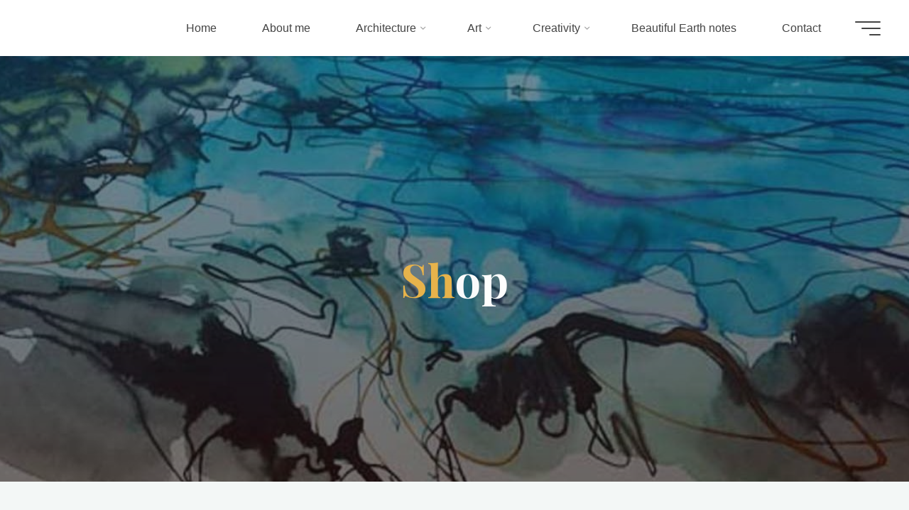

--- FILE ---
content_type: text/html; charset=UTF-8
request_url: https://sineadcullen.com/shop-for-art/shop/
body_size: 16474
content:
<!DOCTYPE html><html lang="en-GB"><head><meta name="viewport" content="width=device-width, user-scalable=yes, initial-scale=1.0"><meta http-equiv="X-UA-Compatible" content="IE=edge" /><meta charset="UTF-8"><link rel="profile" href="http://gmpg.org/xfn/11"><title>Shop &#8211; Sinéad Cullen</title><meta name='robots' content='max-image-preview:large' /><style>img:is([sizes="auto" i], [sizes^="auto," i]) { contain-intrinsic-size: 3000px 1500px }</style><link rel='dns-prefetch' href='//fonts.googleapis.com' /><link rel="alternate" type="application/rss+xml" title="Sinéad Cullen &raquo; Feed" href="https://sineadcullen.com/feed/" /><link rel="alternate" type="application/rss+xml" title="Sinéad Cullen &raquo; Comments Feed" href="https://sineadcullen.com/comments/feed/" /><link rel="alternate" type="application/rss+xml" title="Sinéad Cullen &raquo; Products Feed" href="https://sineadcullen.com/shop-for-art/shop/feed/" /> <script>window._wpemojiSettings = {"baseUrl":"https:\/\/s.w.org\/images\/core\/emoji\/16.0.1\/72x72\/","ext":".png","svgUrl":"https:\/\/s.w.org\/images\/core\/emoji\/16.0.1\/svg\/","svgExt":".svg","source":{"concatemoji":"https:\/\/sineadcullen.com\/wp-includes\/js\/wp-emoji-release.min.js?ver=6.8.3"}};
/*! This file is auto-generated */
!function(s,n){var o,i,e;function c(e){try{var t={supportTests:e,timestamp:(new Date).valueOf()};sessionStorage.setItem(o,JSON.stringify(t))}catch(e){}}function p(e,t,n){e.clearRect(0,0,e.canvas.width,e.canvas.height),e.fillText(t,0,0);var t=new Uint32Array(e.getImageData(0,0,e.canvas.width,e.canvas.height).data),a=(e.clearRect(0,0,e.canvas.width,e.canvas.height),e.fillText(n,0,0),new Uint32Array(e.getImageData(0,0,e.canvas.width,e.canvas.height).data));return t.every(function(e,t){return e===a[t]})}function u(e,t){e.clearRect(0,0,e.canvas.width,e.canvas.height),e.fillText(t,0,0);for(var n=e.getImageData(16,16,1,1),a=0;a<n.data.length;a++)if(0!==n.data[a])return!1;return!0}function f(e,t,n,a){switch(t){case"flag":return n(e,"\ud83c\udff3\ufe0f\u200d\u26a7\ufe0f","\ud83c\udff3\ufe0f\u200b\u26a7\ufe0f")?!1:!n(e,"\ud83c\udde8\ud83c\uddf6","\ud83c\udde8\u200b\ud83c\uddf6")&&!n(e,"\ud83c\udff4\udb40\udc67\udb40\udc62\udb40\udc65\udb40\udc6e\udb40\udc67\udb40\udc7f","\ud83c\udff4\u200b\udb40\udc67\u200b\udb40\udc62\u200b\udb40\udc65\u200b\udb40\udc6e\u200b\udb40\udc67\u200b\udb40\udc7f");case"emoji":return!a(e,"\ud83e\udedf")}return!1}function g(e,t,n,a){var r="undefined"!=typeof WorkerGlobalScope&&self instanceof WorkerGlobalScope?new OffscreenCanvas(300,150):s.createElement("canvas"),o=r.getContext("2d",{willReadFrequently:!0}),i=(o.textBaseline="top",o.font="600 32px Arial",{});return e.forEach(function(e){i[e]=t(o,e,n,a)}),i}function t(e){var t=s.createElement("script");t.src=e,t.defer=!0,s.head.appendChild(t)}"undefined"!=typeof Promise&&(o="wpEmojiSettingsSupports",i=["flag","emoji"],n.supports={everything:!0,everythingExceptFlag:!0},e=new Promise(function(e){s.addEventListener("DOMContentLoaded",e,{once:!0})}),new Promise(function(t){var n=function(){try{var e=JSON.parse(sessionStorage.getItem(o));if("object"==typeof e&&"number"==typeof e.timestamp&&(new Date).valueOf()<e.timestamp+604800&&"object"==typeof e.supportTests)return e.supportTests}catch(e){}return null}();if(!n){if("undefined"!=typeof Worker&&"undefined"!=typeof OffscreenCanvas&&"undefined"!=typeof URL&&URL.createObjectURL&&"undefined"!=typeof Blob)try{var e="postMessage("+g.toString()+"("+[JSON.stringify(i),f.toString(),p.toString(),u.toString()].join(",")+"));",a=new Blob([e],{type:"text/javascript"}),r=new Worker(URL.createObjectURL(a),{name:"wpTestEmojiSupports"});return void(r.onmessage=function(e){c(n=e.data),r.terminate(),t(n)})}catch(e){}c(n=g(i,f,p,u))}t(n)}).then(function(e){for(var t in e)n.supports[t]=e[t],n.supports.everything=n.supports.everything&&n.supports[t],"flag"!==t&&(n.supports.everythingExceptFlag=n.supports.everythingExceptFlag&&n.supports[t]);n.supports.everythingExceptFlag=n.supports.everythingExceptFlag&&!n.supports.flag,n.DOMReady=!1,n.readyCallback=function(){n.DOMReady=!0}}).then(function(){return e}).then(function(){var e;n.supports.everything||(n.readyCallback(),(e=n.source||{}).concatemoji?t(e.concatemoji):e.wpemoji&&e.twemoji&&(t(e.twemoji),t(e.wpemoji)))}))}((window,document),window._wpemojiSettings);</script> <link rel='stylesheet' id='cf7ic_style-css' href='https://sineadcullen.com/wp-content/plugins/contact-form-7-image-captcha/css/cf7ic-style.css?ver=3.3.7' media='all' /><style id='wp-emoji-styles-inline-css'>img.wp-smiley, img.emoji {
		display: inline !important;
		border: none !important;
		box-shadow: none !important;
		height: 1em !important;
		width: 1em !important;
		margin: 0 0.07em !important;
		vertical-align: -0.1em !important;
		background: none !important;
		padding: 0 !important;
	}</style><link rel='stylesheet' id='wp-block-library-css' href='https://sineadcullen.com/wp-includes/css/dist/block-library/style.min.css?ver=6.8.3' media='all' /><style id='classic-theme-styles-inline-css'>/*! This file is auto-generated */
.wp-block-button__link{color:#fff;background-color:#32373c;border-radius:9999px;box-shadow:none;text-decoration:none;padding:calc(.667em + 2px) calc(1.333em + 2px);font-size:1.125em}.wp-block-file__button{background:#32373c;color:#fff;text-decoration:none}</style><style id='global-styles-inline-css'>:root{--wp--preset--aspect-ratio--square: 1;--wp--preset--aspect-ratio--4-3: 4/3;--wp--preset--aspect-ratio--3-4: 3/4;--wp--preset--aspect-ratio--3-2: 3/2;--wp--preset--aspect-ratio--2-3: 2/3;--wp--preset--aspect-ratio--16-9: 16/9;--wp--preset--aspect-ratio--9-16: 9/16;--wp--preset--color--black: #000000;--wp--preset--color--cyan-bluish-gray: #abb8c3;--wp--preset--color--white: #ffffff;--wp--preset--color--pale-pink: #f78da7;--wp--preset--color--vivid-red: #cf2e2e;--wp--preset--color--luminous-vivid-orange: #ff6900;--wp--preset--color--luminous-vivid-amber: #fcb900;--wp--preset--color--light-green-cyan: #7bdcb5;--wp--preset--color--vivid-green-cyan: #00d084;--wp--preset--color--pale-cyan-blue: #8ed1fc;--wp--preset--color--vivid-cyan-blue: #0693e3;--wp--preset--color--vivid-purple: #9b51e0;--wp--preset--color--accent-1: #E9B44C;--wp--preset--color--accent-2: #0F8B8D;--wp--preset--color--headings: #162521;--wp--preset--color--sitetext: #707070;--wp--preset--color--sitebg: #FFFFFF;--wp--preset--gradient--vivid-cyan-blue-to-vivid-purple: linear-gradient(135deg,rgba(6,147,227,1) 0%,rgb(155,81,224) 100%);--wp--preset--gradient--light-green-cyan-to-vivid-green-cyan: linear-gradient(135deg,rgb(122,220,180) 0%,rgb(0,208,130) 100%);--wp--preset--gradient--luminous-vivid-amber-to-luminous-vivid-orange: linear-gradient(135deg,rgba(252,185,0,1) 0%,rgba(255,105,0,1) 100%);--wp--preset--gradient--luminous-vivid-orange-to-vivid-red: linear-gradient(135deg,rgba(255,105,0,1) 0%,rgb(207,46,46) 100%);--wp--preset--gradient--very-light-gray-to-cyan-bluish-gray: linear-gradient(135deg,rgb(238,238,238) 0%,rgb(169,184,195) 100%);--wp--preset--gradient--cool-to-warm-spectrum: linear-gradient(135deg,rgb(74,234,220) 0%,rgb(151,120,209) 20%,rgb(207,42,186) 40%,rgb(238,44,130) 60%,rgb(251,105,98) 80%,rgb(254,248,76) 100%);--wp--preset--gradient--blush-light-purple: linear-gradient(135deg,rgb(255,206,236) 0%,rgb(152,150,240) 100%);--wp--preset--gradient--blush-bordeaux: linear-gradient(135deg,rgb(254,205,165) 0%,rgb(254,45,45) 50%,rgb(107,0,62) 100%);--wp--preset--gradient--luminous-dusk: linear-gradient(135deg,rgb(255,203,112) 0%,rgb(199,81,192) 50%,rgb(65,88,208) 100%);--wp--preset--gradient--pale-ocean: linear-gradient(135deg,rgb(255,245,203) 0%,rgb(182,227,212) 50%,rgb(51,167,181) 100%);--wp--preset--gradient--electric-grass: linear-gradient(135deg,rgb(202,248,128) 0%,rgb(113,206,126) 100%);--wp--preset--gradient--midnight: linear-gradient(135deg,rgb(2,3,129) 0%,rgb(40,116,252) 100%);--wp--preset--font-size--small: 10px;--wp--preset--font-size--medium: 20px;--wp--preset--font-size--large: 25px;--wp--preset--font-size--x-large: 42px;--wp--preset--font-size--normal: 16px;--wp--preset--font-size--larger: 40px;--wp--preset--spacing--20: 0.44rem;--wp--preset--spacing--30: 0.67rem;--wp--preset--spacing--40: 1rem;--wp--preset--spacing--50: 1.5rem;--wp--preset--spacing--60: 2.25rem;--wp--preset--spacing--70: 3.38rem;--wp--preset--spacing--80: 5.06rem;--wp--preset--shadow--natural: 6px 6px 9px rgba(0, 0, 0, 0.2);--wp--preset--shadow--deep: 12px 12px 50px rgba(0, 0, 0, 0.4);--wp--preset--shadow--sharp: 6px 6px 0px rgba(0, 0, 0, 0.2);--wp--preset--shadow--outlined: 6px 6px 0px -3px rgba(255, 255, 255, 1), 6px 6px rgba(0, 0, 0, 1);--wp--preset--shadow--crisp: 6px 6px 0px rgba(0, 0, 0, 1);}:where(.is-layout-flex){gap: 0.5em;}:where(.is-layout-grid){gap: 0.5em;}body .is-layout-flex{display: flex;}.is-layout-flex{flex-wrap: wrap;align-items: center;}.is-layout-flex > :is(*, div){margin: 0;}body .is-layout-grid{display: grid;}.is-layout-grid > :is(*, div){margin: 0;}:where(.wp-block-columns.is-layout-flex){gap: 2em;}:where(.wp-block-columns.is-layout-grid){gap: 2em;}:where(.wp-block-post-template.is-layout-flex){gap: 1.25em;}:where(.wp-block-post-template.is-layout-grid){gap: 1.25em;}.has-black-color{color: var(--wp--preset--color--black) !important;}.has-cyan-bluish-gray-color{color: var(--wp--preset--color--cyan-bluish-gray) !important;}.has-white-color{color: var(--wp--preset--color--white) !important;}.has-pale-pink-color{color: var(--wp--preset--color--pale-pink) !important;}.has-vivid-red-color{color: var(--wp--preset--color--vivid-red) !important;}.has-luminous-vivid-orange-color{color: var(--wp--preset--color--luminous-vivid-orange) !important;}.has-luminous-vivid-amber-color{color: var(--wp--preset--color--luminous-vivid-amber) !important;}.has-light-green-cyan-color{color: var(--wp--preset--color--light-green-cyan) !important;}.has-vivid-green-cyan-color{color: var(--wp--preset--color--vivid-green-cyan) !important;}.has-pale-cyan-blue-color{color: var(--wp--preset--color--pale-cyan-blue) !important;}.has-vivid-cyan-blue-color{color: var(--wp--preset--color--vivid-cyan-blue) !important;}.has-vivid-purple-color{color: var(--wp--preset--color--vivid-purple) !important;}.has-black-background-color{background-color: var(--wp--preset--color--black) !important;}.has-cyan-bluish-gray-background-color{background-color: var(--wp--preset--color--cyan-bluish-gray) !important;}.has-white-background-color{background-color: var(--wp--preset--color--white) !important;}.has-pale-pink-background-color{background-color: var(--wp--preset--color--pale-pink) !important;}.has-vivid-red-background-color{background-color: var(--wp--preset--color--vivid-red) !important;}.has-luminous-vivid-orange-background-color{background-color: var(--wp--preset--color--luminous-vivid-orange) !important;}.has-luminous-vivid-amber-background-color{background-color: var(--wp--preset--color--luminous-vivid-amber) !important;}.has-light-green-cyan-background-color{background-color: var(--wp--preset--color--light-green-cyan) !important;}.has-vivid-green-cyan-background-color{background-color: var(--wp--preset--color--vivid-green-cyan) !important;}.has-pale-cyan-blue-background-color{background-color: var(--wp--preset--color--pale-cyan-blue) !important;}.has-vivid-cyan-blue-background-color{background-color: var(--wp--preset--color--vivid-cyan-blue) !important;}.has-vivid-purple-background-color{background-color: var(--wp--preset--color--vivid-purple) !important;}.has-black-border-color{border-color: var(--wp--preset--color--black) !important;}.has-cyan-bluish-gray-border-color{border-color: var(--wp--preset--color--cyan-bluish-gray) !important;}.has-white-border-color{border-color: var(--wp--preset--color--white) !important;}.has-pale-pink-border-color{border-color: var(--wp--preset--color--pale-pink) !important;}.has-vivid-red-border-color{border-color: var(--wp--preset--color--vivid-red) !important;}.has-luminous-vivid-orange-border-color{border-color: var(--wp--preset--color--luminous-vivid-orange) !important;}.has-luminous-vivid-amber-border-color{border-color: var(--wp--preset--color--luminous-vivid-amber) !important;}.has-light-green-cyan-border-color{border-color: var(--wp--preset--color--light-green-cyan) !important;}.has-vivid-green-cyan-border-color{border-color: var(--wp--preset--color--vivid-green-cyan) !important;}.has-pale-cyan-blue-border-color{border-color: var(--wp--preset--color--pale-cyan-blue) !important;}.has-vivid-cyan-blue-border-color{border-color: var(--wp--preset--color--vivid-cyan-blue) !important;}.has-vivid-purple-border-color{border-color: var(--wp--preset--color--vivid-purple) !important;}.has-vivid-cyan-blue-to-vivid-purple-gradient-background{background: var(--wp--preset--gradient--vivid-cyan-blue-to-vivid-purple) !important;}.has-light-green-cyan-to-vivid-green-cyan-gradient-background{background: var(--wp--preset--gradient--light-green-cyan-to-vivid-green-cyan) !important;}.has-luminous-vivid-amber-to-luminous-vivid-orange-gradient-background{background: var(--wp--preset--gradient--luminous-vivid-amber-to-luminous-vivid-orange) !important;}.has-luminous-vivid-orange-to-vivid-red-gradient-background{background: var(--wp--preset--gradient--luminous-vivid-orange-to-vivid-red) !important;}.has-very-light-gray-to-cyan-bluish-gray-gradient-background{background: var(--wp--preset--gradient--very-light-gray-to-cyan-bluish-gray) !important;}.has-cool-to-warm-spectrum-gradient-background{background: var(--wp--preset--gradient--cool-to-warm-spectrum) !important;}.has-blush-light-purple-gradient-background{background: var(--wp--preset--gradient--blush-light-purple) !important;}.has-blush-bordeaux-gradient-background{background: var(--wp--preset--gradient--blush-bordeaux) !important;}.has-luminous-dusk-gradient-background{background: var(--wp--preset--gradient--luminous-dusk) !important;}.has-pale-ocean-gradient-background{background: var(--wp--preset--gradient--pale-ocean) !important;}.has-electric-grass-gradient-background{background: var(--wp--preset--gradient--electric-grass) !important;}.has-midnight-gradient-background{background: var(--wp--preset--gradient--midnight) !important;}.has-small-font-size{font-size: var(--wp--preset--font-size--small) !important;}.has-medium-font-size{font-size: var(--wp--preset--font-size--medium) !important;}.has-large-font-size{font-size: var(--wp--preset--font-size--large) !important;}.has-x-large-font-size{font-size: var(--wp--preset--font-size--x-large) !important;}
:where(.wp-block-post-template.is-layout-flex){gap: 1.25em;}:where(.wp-block-post-template.is-layout-grid){gap: 1.25em;}
:where(.wp-block-columns.is-layout-flex){gap: 2em;}:where(.wp-block-columns.is-layout-grid){gap: 2em;}
:root :where(.wp-block-pullquote){font-size: 1.5em;line-height: 1.6;}</style><link rel='stylesheet' id='contact-form-7-css' href='https://sineadcullen.com/wp-content/plugins/contact-form-7/includes/css/styles.css?ver=6.1.3' media='all' /><link rel='stylesheet' id='woocommerce-layout-css' href='https://sineadcullen.com/wp-content/plugins/woocommerce/assets/css/woocommerce-layout.css?ver=10.3.7' media='all' /><link rel='stylesheet' id='woocommerce-smallscreen-css' href='https://sineadcullen.com/wp-content/plugins/woocommerce/assets/css/woocommerce-smallscreen.css?ver=10.3.7' media='only screen and (max-width: 768px)' /><link rel='stylesheet' id='woocommerce-general-css' href='https://sineadcullen.com/wp-content/plugins/woocommerce/assets/css/woocommerce.css?ver=10.3.7' media='all' /><style id='woocommerce-inline-inline-css'>.woocommerce form .form-row .required { visibility: visible; }</style><link rel='stylesheet' id='brands-styles-css' href='https://sineadcullen.com/wp-content/plugins/woocommerce/assets/css/brands.css?ver=10.3.7' media='all' /><link rel='stylesheet' id='bravada-themefonts-css' href='https://sineadcullen.com/wp-content/themes/bravada/resources/fonts/fontfaces.css?ver=1.2.0' media='all' /><link rel='stylesheet' id='bravada-googlefonts-css' href='//fonts.googleapis.com/css?family=Open+Sans%3A%7CPT+Sans%3A%7CPlayfair+Display%3A%7COpen+Sans%3A700%7CPT+Sans%3A700%7CPlayfair+Display%3A700&#038;ver=1.2.0' media='all' /><link rel='stylesheet' id='bravada-main-css' href='https://sineadcullen.com/wp-content/themes/bravada/style.css?ver=1.2.0' media='all' /><style id='bravada-main-inline-css'>body:not(.bravada-landing-page) #container, #colophon-inside, .footer-inside, #breadcrumbs-container-inside { margin: 0 auto; max-width: 1240px; } body:not(.bravada-landing-page) #container { max-width: calc( 1240px - 4em ); } #primary { width: 320px; } #secondary { width: 320px; } #container.one-column .main { width: 100%; } #container.two-columns-right #secondary { float: right; } #container.two-columns-right .main, .two-columns-right #breadcrumbs { width: calc( 100% - 320px ); float: left; } #container.two-columns-left #primary { float: left; } #container.two-columns-left .main, .two-columns-left #breadcrumbs { width: calc( 100% - 320px ); float: right; } #container.three-columns-right #primary, #container.three-columns-left #primary, #container.three-columns-sided #primary { float: left; } #container.three-columns-right #secondary, #container.three-columns-left #secondary, #container.three-columns-sided #secondary { float: left; } #container.three-columns-right #primary, #container.three-columns-left #secondary { margin-left: 0%; margin-right: 0%; } #container.three-columns-right .main, .three-columns-right #breadcrumbs { width: calc( 100% - 640px ); float: left; } #container.three-columns-left .main, .three-columns-left #breadcrumbs { width: calc( 100% - 640px ); float: right; } #container.three-columns-sided #secondary { float: right; } #container.three-columns-sided .main, .three-columns-sided #breadcrumbs { width: calc( 100% - 640px ); float: right; } .three-columns-sided #breadcrumbs { margin: 0 calc( 0% + 320px ) 0 -1920px; } #site-text { clip: rect(1px, 1px, 1px, 1px); height: 1px; overflow: hidden; position: absolute !important; width: 1px; word-wrap: normal !important; } html { font-family: System Fonts, -apple-system, BlinkMacSystemFont, Segoe UI, Roboto, Oxygen-Sans, Ubuntu, Cantarell, Helvetica Neue, sans-serif; font-size: 16px; font-weight: 400; line-height: 1.8; ; } #site-title { font-family: Open Sans; font-size: 1.3em; font-weight: 700; } #site-text { ; } nav#mobile-menu #mobile-nav a { font-family: PT Sans; font-size: 2.5em; font-weight: 700; font-size: clamp(1.3rem, 5vw, 2.5em); ; } nav#mobile-menu #mobile-nav ul.sub-menu a { font-size: clamp(1.1rem, 4vw, 2em); } nav#mobile-menu input[type=search] { font-family: PT Sans; } .widget-title, #comments-title, #reply-title, .related-posts .related-main-title, .main .author-info .page-title { font-family: Playfair Display; font-size: 1.2em; font-weight: 700; line-height: 2; margin-bottom: 0.5em; ; } .widget-title::after, #comments-title::after, #reply-title::after, .related-posts .related-main-title::after { margin-bottom: 0.5em; } .widget-container { font-family: System Fonts, -apple-system, BlinkMacSystemFont, Segoe UI, Roboto, Oxygen-Sans, Ubuntu, Cantarell, Helvetica Neue, sans-serif; font-size: 1em; font-weight: 400; } .widget-container ul li { line-height: 1.8; ; } .entry-title, .main .page-title { font-family: PT Sans; font-size: 1.7em; font-weight: 700; ; } body:not(.single) .entry-meta > span { font-family: System Fonts, -apple-system, BlinkMacSystemFont, Segoe UI, Roboto, Oxygen-Sans, Ubuntu, Cantarell, Helvetica Neue, sans-serif; font-size: 1em; font-weight: 300; ; } /* single post titles/metas */ #header-page-title .entry-title, .singular-title, .lp-staticslider .staticslider-caption-title, .seriousslider-theme .seriousslider-caption-title { font-family: Playfair Display; font-size: 5em; font-weight: 700; font-size: clamp(2.5em, 5vw, 5em ); line-height: 1.3; ; } .single .entry-meta > span { font-family: System Fonts, -apple-system, BlinkMacSystemFont, Segoe UI, Roboto, Oxygen-Sans, Ubuntu, Cantarell, Helvetica Neue, sans-serif; font-size: 1.1em; font-weight: 300; ; } h1 { font-size: 2.33em; } h2 { font-size: 2.06em; } h3 { font-size: 1.79em; } h4 { font-size: 1.52em; } h5 { font-size: 1.25em; } h6 { font-size: 0.98em; } h1, h2, h3, h4 { font-family: PT Sans; font-weight: 700; ; } .entry-content h1, .entry-summary h1, .entry-content h2, .entry-summary h2, .entry-content h3, .entry-summary h3, .entry-content h4, .entry-summary h4, .entry-content h5, .entry-summary h5, .entry-content h6, .entry-summary h6 { line-height: 1.2; margin-bottom: 0.5em; } .lp-section-header .lp-section-desc, .lp-box-title, .lp-tt-title, #nav-fixed a + a, #nav-below span, .lp-blocks.lp-blocks1 .lp-block .lp-block-readmore { font-family: PT Sans; } .lp-section-header .lp-section-title { font-family: System Fonts, -apple-system, BlinkMacSystemFont, Segoe UI, Roboto, Oxygen-Sans, Ubuntu, Cantarell, Helvetica Neue, sans-serif; } blockquote cite { font-family: System Fonts, -apple-system, BlinkMacSystemFont, Segoe UI, Roboto, Oxygen-Sans, Ubuntu, Cantarell, Helvetica Neue, sans-serif; } :root { --bravada-accent-1: #E9B44C; --bravada-accent-2: #0F8B8D; } .bravada-accent-1 { color: #E9B44C; } .bravada-accent-2 { color: #0F8B8D; } .bravada-accent-1-bg { background-color: #E9B44C; } .bravada-accent-2-bg { background-color: #0F8B8D; } body { color: #707070; background-color: #F3F7F6; } .lp-staticslider .staticslider-caption-text a { color: #FFFFFF; } #site-header-main, .menu-search-animated .searchform input[type="search"], #access .menu-search-animated .searchform, .site-header-bottom-fixed, .bravada-over-menu .site-header-bottom.header-fixed .site-header-bottom-fixed { background-color: #FFFFFF; } .bravada-over-menu .site-header-bottom-fixed { background: transparent; } .bravada-over-menu .header-fixed.site-header-bottom #site-title a, .bravada-over-menu .header-fixed.site-header-bottom #site-description { color: #E9B44C; } .bravada-over-menu #site-title a, .bravada-over-menu #site-description, .bravada-over-menu #access > div > ul > li, .bravada-over-menu #access > div > ul > li > a, .bravada-over-menu .site-header-bottom:not(.header-fixed) #nav-toggle, #breadcrumbs-container span, #breadcrumbs-container a, #breadcrumbs-container i { color: #FFFFFF; } #bmobile #site-title a { color: #E9B44C; } #site-title a::before { background: #E9B44C; } body:not(.bravada-over-menu) .site-header-bottom #site-title a::before, .bravada-over-menu .header-fixed.site-header-bottom #site-title a::before { background: #0F8B8D; } body:not(.bravada-over-menu) .site-header-bottom #site-title a:hover { color: #E9B44C; } #site-title a:hover::before { background: #0F8B8D; } #access > div > ul > li, #access > div > ul > li > a, .bravada-over-menu .header-fixed.site-header-bottom #access > div > ul > li:not([class*='current']), .bravada-over-menu .header-fixed.site-header-bottom #access > div > ul > li:not([class*='current']) > a { color: #444444; } .hamburger span { background-color: #444444; } #mobile-menu, nav#mobile-menu #mobile-nav a { color: #FFFFFF; } nav#mobile-menu #mobile-nav > li.current_page_item > a, nav#mobile-menu #mobile-nav > li.current-menu-item > a, nav#mobile-menu #mobile-nav > li.current_page_ancestor > a, nav#mobile-menu #mobile-nav > li.current-menu-ancestor > a, nav#mobile-menu #mobile-nav a:hover { color: #E9B44C; } nav#mobile-menu { color: #FFFFFF; background-color: #066664; } #mobile-nav .searchform input[type="search"] { border-color: #FFFFFF; } .burgermenu-active.bravada-over-menu .site-header-bottom.header-fixed .site-header-bottom-fixed { background-color: transparent; } .burgermenu-active.bravada-over-menu .site-header-bottom .hamburger span { background-color: #FFFFFF; } .bravada-over-menu:not(.burgermenu-active) .site-header-bottom:not(.header-fixed) .hamburger span { background-color: #FFFFFF; } .bravada-over-menu .header-fixed.site-header-bottom .side-section-element.widget_cryout_socials a:hover::before, .side-section-element.widget_cryout_socials a:hover::before { color: #FFFFFF; } #access ul.sub-menu li a, #access ul.children li a, .topmenu ul li a { color: #FFFFFF; } #access ul.sub-menu li a, #access ul.children li a { background-color: #066664; } #access ul.sub-menu li a:hover, #access ul.children li a:hover { color: #E9B44C; } #access > div > ul > li.current_page_item > a, #access > div > ul > li.current-menu-item > a, #access > div > ul > li.current_page_ancestor > a, #access > div > ul > li.current-menu-ancestor > a, .bravada-over-menu .header-fixed.site-header-bottom #access > div > ul > li > a { color: #e9b44c; } #access ul.children > li.current_page_item > a, #access ul.sub-menu > li.current-menu-item > a, #access ul.children > li.current_page_ancestor > a, #access ul.sub-menu > li.current-menu-ancestor > a { opacity: 0.95; } #access > div > ul ul > li a:not(:only-child)::after { border-left-color: #066664; } #access > div > ul > li > ul::before { border-bottom-color: #066664; } #access ul li.special1 > a { background-color: #f0f0f0; } #access ul li.special2 > a { background-color: #444444; color: #FFFFFF; } #access ul li.accent1 > a { background-color: #E9B44C; color: #FFFFFF; } #access ul li.accent2 > a { background-color: #0F8B8D; color: #FFFFFF; } #access ul li.accent1 > a:hover, #access ul li.accent2 > a:hover { color: #FFFFFF; } #access > div > ul > li.accent1 > a > span::before, #access > div > ul > li.accent2 > a > span::before { background-color: #FFFFFF; } article.hentry, body:not(.blog):not(.page-template-template-blog):not(.archive):not(.search) #container:not(.bravada-landing-page) .main, body.bravada-boxed-layout:not(.bravada-landing-page) #container { background-color: #FFFFFF; } .pagination span { color: #0F8B8D; } .pagination a:hover { background-color: #E9B44C; color: #FFFFFF; } #header-overlay, .lp-staticslider::after, .seriousslider-theme .item::after { background-color: #08415c; background: -webkit-linear-gradient( 90deg, #08415c 0%, #1c110a 100%); background: linear-gradient( 180deg, #08415c 0%, #1c110a 100%); opacity: 0.6; pointer-events: none; } #header-page-title #header-page-title-inside, #header-page-title .entry-title, #header-page-title .entry-meta span, #header-page-title .entry-meta a, #header-page-title .entry-meta time, #header-page-title .entry-meta .icon-metas::before, #header-page-title .byline, #header-page-title #breadcrumbs-nav, .lp-staticslider .staticslider-caption-inside, .seriousslider-theme .seriousslider-caption-inside { color: #FFFFFF; } #colophon, #footer { background-color: #1e3231; color: #DBDBDB; } .post-thumbnail-container .featured-image-overlay::before { background-color: #E9B44C; background: -webkit-gradient(linear, left top, left bottom, from(#E9B44C), to(#0F8B8D)); background: linear-gradient(to bottom, #E9B44C, #0F8B8D); } .post-thumbnail-container .featured-image-overlay::after { background-color: #E9B44C; background: -webkit-gradient(linear, left top, left bottom, from(#E9B44C), to(#0F8B8D)); background: linear-gradient(to bottom, #0F8B8D, #E9B44C); } .main #content-masonry .post-thumbnail-container:hover + .entry-after-image .entry-title a { color: #E9B44C; } @media (max-width: 720px) { .bravada-magazine-one .main #content-masonry .post-thumbnail-container + .entry-after-image { background-color: #FFFFFF; } } .entry-title a:active, .entry-title a:hover { color: #E9B44C; } span.entry-format { color: #E9B44C; } .main #content-masonry .format-link .entry-content a { background-color: #E9B44C; color: #FFFFFF; } .main #content-masonry .format-link::after { color: #FFFFFF; } .cryout article.hentry.format-image, .cryout article.hentry.format-audio, .cryout article.hentry.format-video { background-color: #ffffff; } .format-aside, .format-quote { border-color: #eeeeee; } .single .author-info { border-color: #eeeeee; } .entry-content h5, .entry-content h6, .lp-text-content h5, .lp-text-content h6 { color: #0F8B8D; } .entry-content blockquote::before, .entry-content blockquote::after { color: rgba(112,112,112,0.2); } .entry-content h1, .entry-content h2, .entry-content h3, .entry-content h4, .lp-text-content h1, .lp-text-content h2, .lp-text-content h3, .lp-text-content h4 { color: #162521; } .entry-title, .page-title { color: #162521; } a { color: #E9B44C; } a:hover, .widget-area a, .entry-meta span a:hover, .comments-link a { color: #0F8B8D; } .comments-link a:hover, .widget-area a:hover { color: #E9B44C; } .socials a::before, .socials a:hover::before { color: #E9B44C; } .socials a::after, .socials a:hover::after { color: #0F8B8D; } .bravada-normalizedtags #content .tagcloud a { color: #FFFFFF; background-color: #E9B44C; } .bravada-normalizedtags #content .tagcloud a:hover { background-color: #0F8B8D; } #nav-fixed i { background-color: #dbdbdb; } #nav-fixed .nav-next:hover i, #nav-fixed .nav-previous:hover i { background-color: #0F8B8D; } #nav-fixed a:hover + a, #nav-fixed a + a:hover { background-color: rgba(15,139,141,1); } #nav-fixed i, #nav-fixed span { color: #FFFFFF; } button#toTop i::before { color: #E9B44C; } button#toTop i::after { color: #0F8B8D; } @media (max-width: 800px) { .cryout #footer-bottom .footer-inside { padding-top: 2.5em; } .cryout .footer-inside a#toTop { background-color: #E9B44C; color: #F3F7F6; } .cryout .footer-inside a#toTop:hover { opacity: 0.8;} } .entry-meta .icon-metas:before { color: #b5b5b5; } #site-title span a::before { width: calc(100% - 1.8em); } .bravada-caption-one .main .wp-caption .wp-caption-text { border-bottom-color: #eeeeee; } .bravada-caption-two .main .wp-caption .wp-caption-text { background-color: #f5f5f5; } .bravada-image-one .entry-content img[class*="align"], .bravada-image-one .entry-summary img[class*="align"], .bravada-image-two .entry-content img[class*='align'], .bravada-image-two .entry-summary img[class*='align'] { border-color: #eeeeee; } .bravada-image-five .entry-content img[class*='align'], .bravada-image-five .entry-summary img[class*='align'] { border-color: #E9B44C; } .entry-summary .excerpt-fade { background-image: linear-gradient(to left, #FFFFFF, transparent); } /* diffs */ span.edit-link a.post-edit-link, span.edit-link a.post-edit-link:hover, span.edit-link .icon-edit:before { color: #707070; } .searchform { border-color: #ebebeb; } .entry-meta span, .entry-meta a, .entry-utility span, .entry-utility a, .entry-meta time, #breadcrumbs-nav { color: #a7a7a7; } .main #content-masonry .post-thumbnail-container span.bl_categ, .main #content-masonry .post-thumbnail-container .comments-link { background-color: #FFFFFF; } .footermenu ul li span.sep { color: #E9B44C; } .entry-meta a::after, .entry-utility a::after { background: #0F8B8D; } #header-page-title .category-metas a { color: #E9B44C; } .entry-meta .author:hover .avatar { border-color: #E9B44C; } .animated-title span.cry-single.animated-letter, .animated-title span.cry-double.animated-letter { color: #E9B44C; } span.entry-sticky { color: #0F8B8D; } #commentform { } code, #nav-below .nav-previous a::before, #nav-below .nav-next a::before { background-color: #eeeeee; } #nav-below .nav-previous::after, #nav-below .nav-next::after { background-color: #E9B44C; } pre, .comment-author { border-color: #eeeeee; } .commentlist .comment-area, .commentlist .pingback { border-color: #f3f3f3; } .commentlist img.avatar { background-color: #FFFFFF; } .comment-meta a { color: #bfbfbf; } .commentlist .reply a, .commentlist .author-name, .commentlist .author-name a { background-color: #E9B44C; color: #FFFFFF; } .commentlist .reply a:hover { background-color: #0F8B8D; } select, input[type], textarea { color: #707070; background-color: #f5f5f5; } .sidey select { background-color: #FFFFFF; } .searchform .searchsubmit { background: #E9B44C; } .searchform:hover .searchsubmit { background: #0F8B8D; } .searchform input[type="search"], .searchform input[type="search"]:hover, .searchform input[type="search"]:focus { background-color: #FFFFFF; } input[type]:hover, textarea:hover, select:hover, input[type]:focus, textarea:focus, select:focus { border-color: #dcdcdc; } button, input[type="button"], input[type="submit"], input[type="reset"] { background-color: #E9B44C; color: #FFFFFF; } button:hover, input[type="button"]:hover, input[type="submit"]:hover, input[type="reset"]:hover { background-color: #0F8B8D; } .comment-form-author input, .comment-form-email input, .comment-form-url input, .comment-form-comment textarea { background-color: #f0f0f0; } .comment-form-author input:hover, .comment-form-email input:hover, .comment-form-url input:hover, .comment-form-comment textarea:hover, .comment-form-author input:focus, .comment-form-email input:focus, .comment-form-url input:focus, .comment-form-comment textarea:focus { background-color: #E9B44C; color: #FFFFFF; } .comment-form-author, .comment-form-email { border-color: #FFFFFF; } hr { background-color: #f0f0f0; } .cryout-preloader-inside .bounce1 { background-color: #E9B44C; } .cryout-preloader-inside .bounce2 { background-color: #0F8B8D; } .page-header.pad-container { background-color: #FFFFFF; } /* gutenberg */ .wp-block-image.alignwide { margin-left: calc( ( 0% + 4em ) * -1 ); margin-right: calc( ( 0% + 4em ) * -1 ); } .wp-block-image.alignwide img { width: calc( 100% + 8em ); max-width: calc( 100% + 8em ); } .has-accent-1-color, .has-accent-1-color:hover { color: #E9B44C; } .has-accent-2-color, .has-accent-2-color:hover { color: #0F8B8D; } .has-headings-color, .has-headings-color:hover { color: #162521; } .has-sitetext-color, .has-sitetext-color:hover { color: #707070; } .has-sitebg-color, .has-sitebg-color:hover { color: #FFFFFF; } .has-accent-1-background-color { background-color: #E9B44C; } .has-accent-2-background-color { background-color: #0F8B8D; } .has-headings-background-color { background-color: #162521; } .has-sitetext-background-color { background-color: #707070; } .has-sitebg-background-color { background-color: #FFFFFF; } .has-small-font-size { font-size: 13px; } .has-regular-font-size { font-size: 16px; } .has-large-font-size { font-size: 19px; } .has-larger-font-size { font-size: 23px; } .has-huge-font-size { font-size: 23px; } /* woocommerce */ .woocommerce-thumbnail-container .woocommerce-buttons-container a, .woocommerce-page #respond input#submit.alt, .woocommerce a.button.alt, .woocommerce-page button.button.alt, .woocommerce input.button.alt, .woocommerce #respond input#submit, .woocommerce a.button, .woocommerce button.button, .woocommerce input.button { } .woocommerce ul.products li.product .woocommerce-loop-category__title, .woocommerce ul.products li.product .woocommerce-loop-product__title, .woocommerce ul.products li.product h3, .woocommerce div.product .product_title, .woocommerce .woocommerce-tabs h2 { font-family: System Fonts, -apple-system, BlinkMacSystemFont, Segoe UI, Roboto, Oxygen-Sans, Ubuntu, Cantarell, Helvetica Neue, sans-serif; } .woocommerce ul.products li.product .woocommerce-loop-category__title, .woocommerce ul.products li.product .woocommerce-loop-product__title, .woocommerce ul.products li.product h3, .woocommerce .star-rating { color: #0F8B8D; } .woocommerce #respond input#submit, .woocommerce a.button, .woocommerce button.button, .woocommerce input.button { background-color: #E9B44C; color: #FFFFFF; line-height: 1.8; } .woocommerce #respond input#submit:hover, .woocommerce a.button:hover, .woocommerce button.button:hover, .woocommerce input.button:hover { background-color: #0f8b8d; color: #FFFFFF; } .woocommerce-page #respond input#submit.alt, .woocommerce a.button.alt, .woocommerce-page button.button.alt, .woocommerce input.button.alt { color: #E9B44C; line-height: 1.8; } .woocommerce-page #respond input#submit.alt::after, .woocommerce a.button.alt::after, .woocommerce-page button.button.alt::after, .woocommerce input.button.alt::after { content: ""; position: absolute; left: 0; top: 0; width: 100%; height: 100%; outline: 2px solid; -webkit-transition: .3s ease all; transition: .3s ease all; } .woocommerce-page #respond input#submit.alt:hover::after, .woocommerce a.button.alt:hover::after, .woocommerce-page button.button.alt:hover::after, .woocommerce input.button.alt:hover::after { opacity: 0; -webkit-transform: scale(1.2, 1.4); transform: scale(1.2, 1.4); } .woocommerce-page #respond input#submit.alt:hover, .woocommerce a.button.alt:hover, .woocommerce-page button.button.alt:hover, .woocommerce input.button.alt:hover { color: #0F8B8D; } .woocommerce div.product .woocommerce-tabs ul.tabs li.active { border-bottom-color: #FFFFFF; } .woocommerce #respond input#submit.alt.disabled, .woocommerce #respond input#submit.alt.disabled:hover, .woocommerce #respond input#submit.alt:disabled, .woocommerce #respond input#submit.alt:disabled:hover, .woocommerce #respond input#submit.alt[disabled]:disabled, .woocommerce #respond input#submit.alt[disabled]:disabled:hover, .woocommerce a.button.alt.disabled, .woocommerce a.button.alt.disabled:hover, .woocommerce a.button.alt:disabled, .woocommerce a.button.alt:disabled:hover, .woocommerce a.button.alt[disabled]:disabled, .woocommerce a.button.alt[disabled]:disabled:hover, .woocommerce button.button.alt.disabled, .woocommerce button.button.alt.disabled:hover, .woocommerce button.button.alt:disabled, .woocommerce button.button.alt:disabled:hover, .woocommerce button.button.alt[disabled]:disabled, .woocommerce button.button.alt[disabled]:disabled:hover, .woocommerce input.button.alt.disabled, .woocommerce input.button.alt.disabled:hover, .woocommerce input.button.alt:disabled, .woocommerce input.button.alt:disabled:hover, .woocommerce input.button.alt[disabled]:disabled, .woocommerce input.button.alt[disabled]:disabled:hover { background-color: #0F8B8D; color: #fff; } .woocommerce div.product .product_title, .woocommerce ul.products li.product .price, .woocommerce div.product p.price, .woocommerce div.product span.price { color: #0f8b8d} .woocommerce .quantity .qty { background-color: #eeeeee; } .woocommerce-checkout #payment { background: #f5f5f5; } .woocommerce .widget_price_filter .ui-slider .ui-slider-handle { background: #0f8b8d; } .woocommerce div.product .products > h2, .woocommerce .cart-collaterals h2 { font-family: Playfair Display; font-size: 1.2em; font-weight: 700; line-height: 2; ; } .woocommerce div.product .products > h2::after, .woocommerce .cart-collaterals h2::after { background-color: #E9B44C ; } .main .entry-content, .main .entry-summary { text-align: inherit; } .main p, .main ul, .main ol, .main dd, .main pre, .main hr { margin-bottom: 1em; } .main .entry-content p { text-indent: 0em; } .main a.post-featured-image { background-position: center center; } #header-widget-area { width: 33%; left: calc(50% - 33% / 2); } .bravada-striped-table .main thead th, .bravada-bordered-table .main thead th, .bravada-striped-table .main td, .bravada-striped-table .main th, .bravada-bordered-table .main th, .bravada-bordered-table .main td { border-color: #e9e9e9; } .bravada-clean-table .main th, .bravada-striped-table .main tr:nth-child(even) td, .bravada-striped-table .main tr:nth-child(even) th { background-color: #f8f8f8; } .bravada-cropped-featured .main .post-thumbnail-container { height: 300px; } .bravada-responsive-featured .main .post-thumbnail-container { max-height: 300px; height: auto; } article.hentry .article-inner, #content-masonry article.hentry .article-inner { padding: 0%; } .site-header-bottom { height:79px; } .site-header-bottom .site-header-inside { height:79px; } .menu-search-animated, .menu-burger, #sheader-container, .identity, #nav-toggle { height: 79px; line-height: 79px; } #access div > ul > li > a, #access ul li[class*="icon"]::before { line-height:79px; } nav#mobile-menu { padding-top: 89px; } body.admin-bar nav#mobile-menu { padding-top: 121px; } #branding { height: 79px; } .bravada-responsive-headerimage #masthead #header-image-main-inside { max-height: 600px; } .bravada-cropped-headerimage #masthead #header-image-main-inside { height: 600px; } #site-description { display: block; } .bravada-landing-page .lp-blocks-inside, .bravada-landing-page .lp-boxes-inside, .bravada-landing-page .lp-text-inside, .bravada-landing-page .lp-posts-inside, .bravada-landing-page .lp-page-inside, .bravada-landing-page .lp-section-header, .bravada-landing-page .content-widget { max-width: 1240px; } @media (min-width: 960px) { .bravada-landing-page .lp-blocks.lp-blocks1 .lp-blocks-inside { max-width: calc(1240px - 5em); background-color: #FFFFFF; } } #header-page-title #header-page-title-inside, .lp-staticslider .staticslider-caption, .seriousslider.seriousslider-theme .seriousslider-caption { max-width: 1240px; max-width: 85%; padding-top: 89px; } @media (max-width: 1024px) { #header-page-title #header-page-title-inside, .lp-staticslider .staticslider-caption, .seriousslider.seriousslider-theme .seriousslider-caption { max-width: 100%; } } .bravada-landing-page .content-widget { margin: 0 auto; } a.staticslider-button, .seriousslider-theme .seriousslider-caption-buttons a { background-color: #E9B44C; } a.staticslider-button:hover, .seriousslider-theme .seriousslider-caption-buttons a:hover { background-color: #0F8B8D; } .widget-title, #comments-title, #reply-title, .related-posts .related-main-title, .main .page-title, #nav-below em, .lp-text .lp-text-title, .lp-boxes-animated .lp-box-title { background-image: linear-gradient(to bottom, rgba(233,180,76,0.4) 0%, rgba(233,180,76,0.4) 100%); } .lp-slider { background-color: #F9F7F5; } .lp-blocks { background-color: #F9F7F5; } .lp-boxes { background-color: #F8F8F8; } .lp-boxes .lp-boxes-inside::before { background-color: #E9B44C ; } .lp-boxes ~ .lp-boxes .lp-boxes-inside::before { background-color: #0F8B8D ; } .lp-boxes ~ .lp-boxes ~ .lp-boxes .lp-boxes-inside::before { background-color: #E9B44C ; } .lp-text { background-color: #EEEBE9; } #lp-posts, #lp-page { background-color: #F3F7F6; } .lp-block { background-color: #FFFFFF; } .lp-block i[class^="blicon"]::before { color: #0F8B8D; } .lp-block .lp-block-title, .lp-text .lp-text-title { color: #162521; } .lp-block .lp-block-title::after { background-color: #E9B44C; } .lp-blocks1 .lp-block i[class^="blicon"] +i[class^="blicon"]::before { color: #0F8B8D; } .lp-block-readmore { color: #c0c0c0; } .lp-block-readmore:hover { color: #E9B44C; } .lp-text-title { color: #0F8B8D; } .lp-text-inside .lp-text-background { background-color: #FFFFFF; } .lp-boxes .lp-box { background-color: #FFFFFF; } .lp-boxes-animated .box-overlay { background-color: #0F8B8D; } .lp-boxes-animated .lp-box-readmore { color: #E9B44C; } .lp-boxes-static .box-overlay { background-color: #E9B44C; } .lp-box-title { color: #162521; } .lp-box-title:hover { color: #E9B44C; } .lp-boxes-1 .lp-box .lp-box-image { height: 250px; } #cryout_ajax_more_trigger, .lp-port-readmore { color: #0F8B8D; } .lpbox-rnd1 { background-color: #c1c1c1; } .lpbox-rnd2 { background-color: #bcbcbc; } .lpbox-rnd3 { background-color: #b7b7b7; } .lpbox-rnd4 { background-color: #b2b2b2; } .lpbox-rnd5 { background-color: #adadad; } .lpbox-rnd6 { background-color: #a8a8a8; } .lpbox-rnd7 { background-color: #a3a3a3; } .lpbox-rnd8 { background-color: #9e9e9e; }</style> <script src="https://sineadcullen.com/wp-includes/js/jquery/jquery.min.js?ver=3.7.1" id="jquery-core-js"></script> <script src="https://sineadcullen.com/wp-includes/js/jquery/jquery-migrate.min.js?ver=3.4.1" id="jquery-migrate-js"></script> <script src="https://sineadcullen.com/wp-content/plugins/woocommerce/assets/js/jquery-blockui/jquery.blockUI.min.js?ver=2.7.0-wc.10.3.7" id="wc-jquery-blockui-js" defer data-wp-strategy="defer"></script> <script id="wc-add-to-cart-js-extra">var wc_add_to_cart_params = {"ajax_url":"\/wp-admin\/admin-ajax.php","wc_ajax_url":"\/?wc-ajax=%%endpoint%%","i18n_view_cart":"View basket","cart_url":"https:\/\/sineadcullen.com\/basket\/","is_cart":"","cart_redirect_after_add":"no"};</script> <script src="https://sineadcullen.com/wp-content/plugins/woocommerce/assets/js/frontend/add-to-cart.min.js?ver=10.3.7" id="wc-add-to-cart-js" defer data-wp-strategy="defer"></script> <script src="https://sineadcullen.com/wp-content/plugins/woocommerce/assets/js/js-cookie/js.cookie.min.js?ver=2.1.4-wc.10.3.7" id="wc-js-cookie-js" defer data-wp-strategy="defer"></script> <script id="woocommerce-js-extra">var woocommerce_params = {"ajax_url":"\/wp-admin\/admin-ajax.php","wc_ajax_url":"\/?wc-ajax=%%endpoint%%","i18n_password_show":"Show password","i18n_password_hide":"Hide password"};</script> <script src="https://sineadcullen.com/wp-content/plugins/woocommerce/assets/js/frontend/woocommerce.min.js?ver=10.3.7" id="woocommerce-js" defer data-wp-strategy="defer"></script> <!--[if lt IE 9]> <script src="https://sineadcullen.com/wp-content/themes/bravada/resources/js/html5shiv.min.js?ver=1.2.0" id="bravada-html5shiv-js"></script> <![endif]--><link rel="https://api.w.org/" href="https://sineadcullen.com/wp-json/" /><link rel="EditURI" type="application/rsd+xml" title="RSD" href="https://sineadcullen.com/xmlrpc.php?rsd" /><meta name="generator" content="WordPress 6.8.3" /><meta name="generator" content="WooCommerce 10.3.7" />
<noscript><style>.woocommerce-product-gallery{ opacity: 1 !important; }</style></noscript>
<noscript><style>.cryout .cryout-preloader {display: none;}.cryout img[loading="lazy"] {opacity: 1;}</style></noscript></head><body class="archive post-type-archive post-type-archive-product wp-embed-responsive wp-theme-bravada theme-bravada woocommerce-shop woocommerce woocommerce-page woocommerce-no-js metaslider-plugin bravada-image-none bravada-caption-one bravada-totop-normal bravada-stripped-table bravada-menu-right bravada-topsection-normal bravada-cropped-headerimage bravada-cropped-featured bravada-magazine-two bravada-magazine-layout bravada-comment-placeholder bravada-comment-icons bravada-normalizedtags bravada-animated-title bravada-lazy-noanimation bravada-article-animation-fade" itemscope itemtype="http://schema.org/WebPage">
<a class="skip-link screen-reader-text" href="#main" title="Skip to content"> Skip to content </a><div id="site-wrapper"><header id="masthead" class="cryout"  itemscope itemtype="http://schema.org/WPHeader"><div id="site-header-main"><div class="site-header-top"><div class="site-header-inside"><div id="header-menu"  itemscope itemtype="http://schema.org/SiteNavigationElement"></div></div></div><nav id="mobile-menu" tabindex="-1"><div class="side-menu side-section"><ul id="mobile-nav" class=""><li class='menu-main-search menu-search-animated'><form role="search" method="get" class="searchform" action="https://sineadcullen.com/">
<label>
<span class="screen-reader-text">Search for:</span>
<input type="search" class="s" placeholder="Search" value="" name="s" size="10"/>
</label>
<button type="submit" class="searchsubmit" aria-label="Search"><i class="icon-search2"></i><i class="icon-search2"></i></button></form></li><li id="menu-item-4220" class="menu-item menu-item-type-post_type menu-item-object-page menu-item-home menu-item-4220"><a href="https://sineadcullen.com/"><span>Home</span></a></li><li id="menu-item-1964" class="menu-item menu-item-type-post_type menu-item-object-page menu-item-1964"><a href="https://sineadcullen.com/about-me/"><span>About me</span></a></li><li id="menu-item-6435" class="menu-item menu-item-type-post_type menu-item-object-page menu-item-has-children menu-item-6435"><a href="https://sineadcullen.com/architecture/"><span>Architecture</span></a><ul class="sub-menu"><li id="menu-item-6424" class="menu-item menu-item-type-post_type menu-item-object-page menu-item-6424"><a href="https://sineadcullen.com/design-services/"><span>Architectural Services</span></a></li><li id="menu-item-6440" class="menu-item menu-item-type-post_type menu-item-object-page menu-item-has-children menu-item-6440"><a href="https://sineadcullen.com/creating-community/"><span>Community</span></a><ul class="sub-menu"><li id="menu-item-5329" class="menu-item menu-item-type-post_type menu-item-object-page menu-item-5329"><a href="https://sineadcullen.com/community-centre-balgue/"><span>Community Centre Balgue, Nicaragua</span></a></li><li id="menu-item-6425" class="menu-item menu-item-type-post_type menu-item-object-page menu-item-6425"><a href="https://sineadcullen.com/common-ground-co-housing/"><span>Co-Housing</span></a></li><li id="menu-item-5585" class="menu-item menu-item-type-post_type menu-item-object-page menu-item-has-children menu-item-5585"><a href="https://sineadcullen.com/lets-create-better-ways-of-living/"><span>Lets Create Better Ways of Living</span></a><ul class="sub-menu"><li id="menu-item-5328" class="menu-item menu-item-type-post_type menu-item-object-post menu-item-5328"><a href="https://sineadcullen.com/7-things-i-learned-from-living-in-20-intentional-communities/"><span>7 things I learned from living in 20 intentional communities</span></a></li></ul></li></ul></li></ul></li><li id="menu-item-6436" class="menu-item menu-item-type-post_type menu-item-object-page menu-item-has-children menu-item-6436"><a href="https://sineadcullen.com/visual-art/"><span>Art</span></a><ul class="sub-menu"><li id="menu-item-4009" class="menu-item menu-item-type-post_type menu-item-object-page current-menu-item current_page_item menu-item-4009"><a href="https://sineadcullen.com/shop-for-art/shop/" aria-current="page"><span>Art for sale</span></a></li><li id="menu-item-5327" class="menu-item menu-item-type-post_type menu-item-object-post menu-item-5327"><a href="https://sineadcullen.com/creativity-for-change-a-year-of-daily-paintings/"><span>Creativity for change – a year of daily paintings</span></a></li><li id="menu-item-5582" class="menu-item menu-item-type-post_type menu-item-object-page menu-item-5582"><a href="https://sineadcullen.com/home-heart-hope/"><span>Home.Heart. Hope</span></a></li><li id="menu-item-5648" class="menu-item menu-item-type-post_type menu-item-object-page menu-item-5648"><a href="https://sineadcullen.com/generator/"><span>Generator</span></a></li><li id="menu-item-5642" class="menu-item menu-item-type-post_type menu-item-object-page menu-item-5642"><a href="https://sineadcullen.com/meditation-stones-findhorn/"><span>Meditation Stones</span></a></li><li id="menu-item-5302" class="menu-item menu-item-type-post_type menu-item-object-page menu-item-5302"><a href="https://sineadcullen.com/malahide-bronze-relief/"><span>Malahide bronze relief</span></a></li></ul></li><li id="menu-item-6443" class="menu-item menu-item-type-post_type menu-item-object-page menu-item-has-children menu-item-6443"><a href="https://sineadcullen.com/creativity/"><span>Creativity</span></a><ul class="sub-menu"><li id="menu-item-5289" class="menu-item menu-item-type-post_type menu-item-object-page menu-item-5289"><a href="https://sineadcullen.com/creativity-kickstarter/"><span>Creativity Challenge</span></a></li><li id="menu-item-3963" class="menu-item menu-item-type-post_type menu-item-object-page menu-item-3963"><a href="https://sineadcullen.com/classes/classes/"><span>Creative nest</span></a></li></ul></li><li id="menu-item-4012" class="menu-item menu-item-type-post_type menu-item-object-page menu-item-4012"><a href="https://sineadcullen.com/latest-news/"><span>Beautiful Earth notes</span></a></li><li id="menu-item-1995" class="menu-item menu-item-type-post_type menu-item-object-page menu-item-1995"><a href="https://sineadcullen.com/contact-me/"><span>Contact</span></a></li></ul></div><div class="side-socials side-section"><div class="widget-side-section-inner"><section class="side-section-element widget_cryout_socials"><div class="widget-socials"><nav id="sheader" class="socials"><a title="Facebook" href="https://www.facebook.com/connectcreateinspirestransform"  class="menu-item menu-item-type-custom menu-item-object-custom menu-item-4284"><span>Facebook</span></a><a title="Instagram" href="https://www.instagram.com/dance_it_draw_it/"  class="menu-item menu-item-type-custom menu-item-object-custom menu-item-4285"><span>Instagram</span></a></nav></div></section></div></div></nav><div class="site-header-bottom"><div class="site-header-bottom-fixed"><div class="site-header-inside"><div id="branding"><div id="site-text"><div itemprop="headline" id="site-title"><span> <a href="https://sineadcullen.com/" title="" rel="home">Sinéad Cullen</a> </span></div><span id="site-description"  itemprop="description" ></span></div></div><div class='menu-burger'>
<button class='hamburger' type='button' aria-label="Main menu">
<span></span>
<span></span>
<span></span>
</button></div><nav id="access" aria-label="Top Menu"  itemscope itemtype="http://schema.org/SiteNavigationElement"><div><ul id="top-nav" class=""><li class="menu-item menu-item-type-post_type menu-item-object-page menu-item-home menu-item-4220"><a href="https://sineadcullen.com/"><span>Home</span></a></li><li class="menu-item menu-item-type-post_type menu-item-object-page menu-item-1964"><a href="https://sineadcullen.com/about-me/"><span>About me</span></a></li><li class="menu-item menu-item-type-post_type menu-item-object-page menu-item-has-children menu-item-6435"><a href="https://sineadcullen.com/architecture/"><span>Architecture</span></a><ul class="sub-menu"><li class="menu-item menu-item-type-post_type menu-item-object-page menu-item-6424"><a href="https://sineadcullen.com/design-services/"><span>Architectural Services</span></a></li><li class="menu-item menu-item-type-post_type menu-item-object-page menu-item-has-children menu-item-6440"><a href="https://sineadcullen.com/creating-community/"><span>Community</span></a><ul class="sub-menu"><li class="menu-item menu-item-type-post_type menu-item-object-page menu-item-5329"><a href="https://sineadcullen.com/community-centre-balgue/"><span>Community Centre Balgue, Nicaragua</span></a></li><li class="menu-item menu-item-type-post_type menu-item-object-page menu-item-6425"><a href="https://sineadcullen.com/common-ground-co-housing/"><span>Co-Housing</span></a></li><li class="menu-item menu-item-type-post_type menu-item-object-page menu-item-has-children menu-item-5585"><a href="https://sineadcullen.com/lets-create-better-ways-of-living/"><span>Lets Create Better Ways of Living</span></a><ul class="sub-menu"><li class="menu-item menu-item-type-post_type menu-item-object-post menu-item-5328"><a href="https://sineadcullen.com/7-things-i-learned-from-living-in-20-intentional-communities/"><span>7 things I learned from living in 20 intentional communities</span></a></li></ul></li></ul></li></ul></li><li class="menu-item menu-item-type-post_type menu-item-object-page menu-item-has-children menu-item-6436"><a href="https://sineadcullen.com/visual-art/"><span>Art</span></a><ul class="sub-menu"><li class="menu-item menu-item-type-post_type menu-item-object-page current-menu-item current_page_item menu-item-4009"><a href="https://sineadcullen.com/shop-for-art/shop/" aria-current="page"><span>Art for sale</span></a></li><li class="menu-item menu-item-type-post_type menu-item-object-post menu-item-5327"><a href="https://sineadcullen.com/creativity-for-change-a-year-of-daily-paintings/"><span>Creativity for change – a year of daily paintings</span></a></li><li class="menu-item menu-item-type-post_type menu-item-object-page menu-item-5582"><a href="https://sineadcullen.com/home-heart-hope/"><span>Home.Heart. Hope</span></a></li><li class="menu-item menu-item-type-post_type menu-item-object-page menu-item-5648"><a href="https://sineadcullen.com/generator/"><span>Generator</span></a></li><li class="menu-item menu-item-type-post_type menu-item-object-page menu-item-5642"><a href="https://sineadcullen.com/meditation-stones-findhorn/"><span>Meditation Stones</span></a></li><li class="menu-item menu-item-type-post_type menu-item-object-page menu-item-5302"><a href="https://sineadcullen.com/malahide-bronze-relief/"><span>Malahide bronze relief</span></a></li></ul></li><li class="menu-item menu-item-type-post_type menu-item-object-page menu-item-has-children menu-item-6443"><a href="https://sineadcullen.com/creativity/"><span>Creativity</span></a><ul class="sub-menu"><li class="menu-item menu-item-type-post_type menu-item-object-page menu-item-5289"><a href="https://sineadcullen.com/creativity-kickstarter/"><span>Creativity Challenge</span></a></li><li class="menu-item menu-item-type-post_type menu-item-object-page menu-item-3963"><a href="https://sineadcullen.com/classes/classes/"><span>Creative nest</span></a></li></ul></li><li class="menu-item menu-item-type-post_type menu-item-object-page menu-item-4012"><a href="https://sineadcullen.com/latest-news/"><span>Beautiful Earth notes</span></a></li><li class="menu-item menu-item-type-post_type menu-item-object-page menu-item-1995"><a href="https://sineadcullen.com/contact-me/"><span>Contact</span></a></li></ul></div></nav></div></div></div></div><div id="header-image-main"><div id="header-image-main-inside">
<a href="#main" class="meta-arrow" tabindex="-1">
<i class="icon-arrow" title="Read more"></i>
</a><div id="header-overlay"></div><div class="header-image"  style="background-image: url(https://sineadcullen.com/wp-content/uploads/2021/03/cropped-cropped-2020-12-05-HEADER.jpg)" ></div>
<img class="header-image" alt="Shop" src="https://sineadcullen.com/wp-content/uploads/2021/03/cropped-cropped-2020-12-05-HEADER.jpg" /><aside id="header-widget-area"  itemscope itemtype="http://schema.org/WPSideBar"></aside><div id="header-page-title"><div id="header-page-title-inside"><div class="entry-meta pretitle-meta"></div><div class="entry-title">Shop</div><div class="entry-meta aftertitle-meta"></div><div class="byline"></div></div></div></div></div></header><div id="content" class="cryout"><div id="container" class="one-column"><main id="main" class="main"><article id="post-4651" class="post-4651 product type-product status-publish has-post-thumbnail hentry product_cat-postcards first instock shipping-taxable purchasable product-type-simple"><div class="article-inner"><h1 class="page-title">Shop</h1><div class="page-description"><p>The prints, greeting cards and post cards for sale here are inspired by a year of daily painting that led me to move to the <strong>Beara Peninsula</strong> in West Cork.</p><p>The images here are just a small selection of the hundreds of paintings created in that year, giving some sense of the wild beauty of this gorgeous place.</p></div><div class="woocommerce-notices-wrapper"></div><p class="woocommerce-result-count" role="alert" aria-relevant="all" >
Showing all 13 results</p><form class="woocommerce-ordering" method="get">
<select
name="orderby"
class="orderby"
aria-label="Shop order"
><option value="menu_order"  selected='selected'>Default sorting</option><option value="popularity" >Sort by popularity</option><option value="rating" >Sort by average rating</option><option value="date" >Sort by latest</option><option value="price" >Sort by price: low to high</option><option value="price-desc" >Sort by price: high to low</option>
</select>
<input type="hidden" name="paged" value="1" /></form><ul class="products columns-3"><li class="product-category product first">
<a aria-label="Visit product category Greeting Cards" href="https://sineadcullen.com/product-category/greeting-cards/"><img src="https://sineadcullen.com/wp-content/uploads/2021/06/Greeting-card-photo-shoot-300x300.jpg" alt="Greeting Cards" width="300" height="300" srcset="https://sineadcullen.com/wp-content/uploads/2021/06/Greeting-card-photo-shoot-300x300.jpg 300w, https://sineadcullen.com/wp-content/uploads/2021/06/Greeting-card-photo-shoot-150x150.jpg 150w, https://sineadcullen.com/wp-content/uploads/2021/06/Greeting-card-photo-shoot-100x100.jpg 100w" sizes="(max-width: 300px) 100vw, 300px" /><h2 class="woocommerce-loop-category__title">
Greeting Cards <mark class="count">(1)</mark></h2>
</a></li><li class="product-category product">
<a aria-label="Visit product category Postcards" href="https://sineadcullen.com/product-category/postcards/"><img src="https://sineadcullen.com/wp-content/uploads/2018/10/DSC02976smlr-300x300.jpg" alt="Postcards" width="300" height="300" srcset="https://sineadcullen.com/wp-content/uploads/2018/10/DSC02976smlr-300x300.jpg 300w, https://sineadcullen.com/wp-content/uploads/2018/10/DSC02976smlr-100x100.jpg 100w, https://sineadcullen.com/wp-content/uploads/2018/10/DSC02976smlr-150x150.jpg 150w, https://sineadcullen.com/wp-content/uploads/2018/10/DSC02976smlr-324x324.jpg 324w" sizes="(max-width: 300px) 100vw, 300px" /><h2 class="woocommerce-loop-category__title">
Postcards <mark class="count">(2)</mark></h2>
</a></li><li class="product-category product last">
<a aria-label="Visit product category Prints" href="https://sineadcullen.com/product-category/prints/"><img src="https://sineadcullen.com/wp-content/uploads/2021/04/2021-04-09-View-of-Garinish-harbour-IA-SCAN-300x300.jpg" alt="Prints" width="300" height="300" srcset="https://sineadcullen.com/wp-content/uploads/2021/04/2021-04-09-View-of-Garinish-harbour-IA-SCAN-300x300.jpg 300w, https://sineadcullen.com/wp-content/uploads/2021/04/2021-04-09-View-of-Garinish-harbour-IA-SCAN-150x150.jpg 150w, https://sineadcullen.com/wp-content/uploads/2021/04/2021-04-09-View-of-Garinish-harbour-IA-SCAN-100x100.jpg 100w" sizes="(max-width: 300px) 100vw, 300px" /><h2 class="woocommerce-loop-category__title">
Prints <mark class="count">(10)</mark></h2>
</a></li><li class="product type-product post-4651 status-publish first instock product_cat-postcards has-post-thumbnail shipping-taxable purchasable product-type-simple">
<a href="https://sineadcullen.com/product/new-eco-postcards-2021/" class="woocommerce-LoopProduct-link woocommerce-loop-product__link"><div class='woocommerce-thumbnail-container'><img width="300" height="300" src="https://sineadcullen.com/wp-content/uploads/2022/01/9-Postcard-2021-300x300.jpg.webp" class="attachment-woocommerce_thumbnail size-woocommerce_thumbnail" alt="20 West Cork Eco Postcards [2021]" decoding="async" fetchpriority="high" srcset="https://sineadcullen.com/wp-content/uploads/2022/01/9-Postcard-2021-300x300.jpg.webp 300w, https://sineadcullen.com/wp-content/uploads/2022/01/9-Postcard-2021-150x150.jpg.webp 150w, https://sineadcullen.com/wp-content/uploads/2022/01/9-Postcard-2021-100x100.jpg.webp 100w" sizes="(max-width: 300px) 100vw, 300px" /><div class='woocommerce-buttons-container'><a href="/shop-for-art/shop/?add-to-cart=4651" aria-describedby="woocommerce_loop_add_to_cart_link_describedby_4651" data-quantity="1" class="button product_type_simple add_to_cart_button ajax_add_to_cart" data-product_id="4651" data-product_sku="Postcards 2021" aria-label="Add to basket: &ldquo;20 West Cork Eco Postcards [2021]&rdquo;" rel="nofollow" data-success_message="&ldquo;20 West Cork Eco Postcards [2021]&rdquo; has been added to your cart" role="button">Add to basket</a>	<span id="woocommerce_loop_add_to_cart_link_describedby_4651" class="screen-reader-text">
</span></div></div><h2 class="woocommerce-loop-product__title">20 West Cork Eco Postcards [2021]</h2>
<span class="price"><span class="woocommerce-Price-amount amount"><bdi><span class="woocommerce-Price-currencySymbol">&euro;</span>35</bdi></span></span>
</a></li><li class="product type-product post-4641 status-publish instock product_cat-prints has-post-thumbnail shipping-taxable purchasable product-type-simple">
<a href="https://sineadcullen.com/product/4641/" class="woocommerce-LoopProduct-link woocommerce-loop-product__link"><div class='woocommerce-thumbnail-container'><img width="300" height="300" src="https://sineadcullen.com/wp-content/uploads/2021/04/2021-04-10-Evening-view-of-Garinish-harbour-IA-SCAN-300x300.jpg" class="attachment-woocommerce_thumbnail size-woocommerce_thumbnail" alt="20 x 40cm PRINT - Evening view of Garinish harbour" decoding="async" srcset="https://sineadcullen.com/wp-content/uploads/2021/04/2021-04-10-Evening-view-of-Garinish-harbour-IA-SCAN-300x300.jpg 300w, https://sineadcullen.com/wp-content/uploads/2021/04/2021-04-10-Evening-view-of-Garinish-harbour-IA-SCAN-150x150.jpg 150w, https://sineadcullen.com/wp-content/uploads/2021/04/2021-04-10-Evening-view-of-Garinish-harbour-IA-SCAN-100x100.jpg 100w" sizes="(max-width: 300px) 100vw, 300px" /><div class='woocommerce-buttons-container'><a href="/shop-for-art/shop/?add-to-cart=4641" aria-describedby="woocommerce_loop_add_to_cart_link_describedby_4641" data-quantity="1" class="button product_type_simple add_to_cart_button ajax_add_to_cart" data-product_id="4641" data-product_sku="2021-04-10" aria-label="Add to basket: &ldquo;20 x 40cm PRINT - Evening view of Garinish harbour&rdquo;" rel="nofollow" data-success_message="&ldquo;20 x 40cm PRINT - Evening view of Garinish harbour&rdquo; has been added to your cart" role="button">Add to basket</a>	<span id="woocommerce_loop_add_to_cart_link_describedby_4641" class="screen-reader-text">
</span></div></div><h2 class="woocommerce-loop-product__title">20 x 40cm PRINT &#8211; Evening view of Garinish harbour</h2>
<span class="price"><span class="woocommerce-Price-amount amount"><bdi><span class="woocommerce-Price-currencySymbol">&euro;</span>106</bdi></span></span>
</a></li><li class="product type-product post-4640 status-publish last instock product_cat-prints has-post-thumbnail shipping-taxable purchasable product-type-simple">
<a href="https://sineadcullen.com/product/view-of-garinish-harbour/" class="woocommerce-LoopProduct-link woocommerce-loop-product__link"><div class='woocommerce-thumbnail-container'><img width="300" height="300" src="https://sineadcullen.com/wp-content/uploads/2021/04/2021-04-09-View-of-Garinish-harbour-IA-SCAN-300x300.jpg" class="attachment-woocommerce_thumbnail size-woocommerce_thumbnail" alt="20 x 40cm PRINT - View of Garinish harbour" decoding="async" srcset="https://sineadcullen.com/wp-content/uploads/2021/04/2021-04-09-View-of-Garinish-harbour-IA-SCAN-300x300.jpg 300w, https://sineadcullen.com/wp-content/uploads/2021/04/2021-04-09-View-of-Garinish-harbour-IA-SCAN-150x150.jpg 150w, https://sineadcullen.com/wp-content/uploads/2021/04/2021-04-09-View-of-Garinish-harbour-IA-SCAN-100x100.jpg 100w" sizes="(max-width: 300px) 100vw, 300px" /><div class='woocommerce-buttons-container'><a href="/shop-for-art/shop/?add-to-cart=4640" aria-describedby="woocommerce_loop_add_to_cart_link_describedby_4640" data-quantity="1" class="button product_type_simple add_to_cart_button ajax_add_to_cart" data-product_id="4640" data-product_sku="2021-04-09" aria-label="Add to basket: &ldquo;20 x 40cm PRINT - View of Garinish harbour&rdquo;" rel="nofollow" data-success_message="&ldquo;20 x 40cm PRINT - View of Garinish harbour&rdquo; has been added to your cart" role="button">Add to basket</a>	<span id="woocommerce_loop_add_to_cart_link_describedby_4640" class="screen-reader-text">
</span></div></div><h2 class="woocommerce-loop-product__title">20 x 40cm PRINT &#8211; View of Garinish harbour</h2>
<span class="price"><span class="woocommerce-Price-amount amount"><bdi><span class="woocommerce-Price-currencySymbol">&euro;</span>106</bdi></span></span>
</a></li><li class="product type-product post-4562 status-publish first outofstock product_cat-prints has-post-thumbnail shipping-taxable purchasable product-type-simple">
<a href="https://sineadcullen.com/product/the-wind-and-the-wildness-garinish-harbour/" class="woocommerce-LoopProduct-link woocommerce-loop-product__link"><div class='woocommerce-thumbnail-container'><img width="300" height="300" src="https://sineadcullen.com/wp-content/uploads/2021/04/2021-03-11-the-wind-and-the-wildness-–-Garinish-Harbour-IA-SCAN-300x300.jpg" class="attachment-woocommerce_thumbnail size-woocommerce_thumbnail" alt="23 x 30.5cm PRINT - The wind and the wildness" decoding="async" loading="lazy" srcset="https://sineadcullen.com/wp-content/uploads/2021/04/2021-03-11-the-wind-and-the-wildness-–-Garinish-Harbour-IA-SCAN-300x300.jpg 300w, https://sineadcullen.com/wp-content/uploads/2021/04/2021-03-11-the-wind-and-the-wildness-–-Garinish-Harbour-IA-SCAN-150x150.jpg 150w, https://sineadcullen.com/wp-content/uploads/2021/04/2021-03-11-the-wind-and-the-wildness-–-Garinish-Harbour-IA-SCAN-100x100.jpg 100w" sizes="auto, (max-width: 300px) 100vw, 300px" /><div class='woocommerce-buttons-container'><a href="https://sineadcullen.com/product/the-wind-and-the-wildness-garinish-harbour/" aria-describedby="woocommerce_loop_add_to_cart_link_describedby_4562" data-quantity="1" class="button product_type_simple" data-product_id="4562" data-product_sku="2021-03-11" aria-label="Read more about &ldquo;23 x 30.5cm PRINT - The wind and the wildness&rdquo;" rel="nofollow" data-success_message="">Read more</a>	<span id="woocommerce_loop_add_to_cart_link_describedby_4562" class="screen-reader-text">
</span></div></div><h2 class="woocommerce-loop-product__title">23 x 30.5cm PRINT &#8211; The wind and the wildness</h2>
<span class="price"><span class="woocommerce-Price-amount amount"><bdi><span class="woocommerce-Price-currencySymbol">&euro;</span>90</bdi></span></span>
</a></li><li class="product type-product post-4553 status-publish instock product_cat-prints has-post-thumbnail shipping-taxable purchasable product-type-simple">
<a href="https://sineadcullen.com/product/delicious-light/" class="woocommerce-LoopProduct-link woocommerce-loop-product__link"><div class='woocommerce-thumbnail-container'><img width="300" height="300" src="https://sineadcullen.com/wp-content/uploads/2021/04/2021-02-27-Delicious-light-Garinish-IA-SCAN-300x300.jpg" class="attachment-woocommerce_thumbnail size-woocommerce_thumbnail" alt="24 x 32cm PRINT - Delicious light" decoding="async" loading="lazy" srcset="https://sineadcullen.com/wp-content/uploads/2021/04/2021-02-27-Delicious-light-Garinish-IA-SCAN-300x300.jpg 300w, https://sineadcullen.com/wp-content/uploads/2021/04/2021-02-27-Delicious-light-Garinish-IA-SCAN-150x150.jpg 150w, https://sineadcullen.com/wp-content/uploads/2021/04/2021-02-27-Delicious-light-Garinish-IA-SCAN-100x100.jpg 100w" sizes="auto, (max-width: 300px) 100vw, 300px" /><div class='woocommerce-buttons-container'><a href="/shop-for-art/shop/?add-to-cart=4553" aria-describedby="woocommerce_loop_add_to_cart_link_describedby_4553" data-quantity="1" class="button product_type_simple add_to_cart_button ajax_add_to_cart" data-product_id="4553" data-product_sku="2021-02-27" aria-label="Add to basket: &ldquo;24 x 32cm PRINT - Delicious light&rdquo;" rel="nofollow" data-success_message="&ldquo;24 x 32cm PRINT - Delicious light&rdquo; has been added to your cart" role="button">Add to basket</a>	<span id="woocommerce_loop_add_to_cart_link_describedby_4553" class="screen-reader-text">
</span></div></div><h2 class="woocommerce-loop-product__title">24 x 32cm PRINT &#8211; Delicious light</h2>
<span class="price"><span class="woocommerce-Price-amount amount"><bdi><span class="woocommerce-Price-currencySymbol">&euro;</span>90</bdi></span></span>
</a></li><li class="product type-product post-4688 status-publish last instock product_cat-greeting-cards has-post-thumbnail shipping-taxable purchasable product-type-simple">
<a href="https://sineadcullen.com/product/set-of-10-5-x-7-west-cork-greeting-cards/" class="woocommerce-LoopProduct-link woocommerce-loop-product__link"><div class='woocommerce-thumbnail-container'><img width="300" height="300" src="https://sineadcullen.com/wp-content/uploads/2021/06/Greeting-card-photo-shoot-300x300.jpg" class="attachment-woocommerce_thumbnail size-woocommerce_thumbnail" alt="Set of 10 - West Cork Greeting Cards -  5&quot; x 7&quot;" decoding="async" loading="lazy" srcset="https://sineadcullen.com/wp-content/uploads/2021/06/Greeting-card-photo-shoot-300x300.jpg 300w, https://sineadcullen.com/wp-content/uploads/2021/06/Greeting-card-photo-shoot-150x150.jpg 150w, https://sineadcullen.com/wp-content/uploads/2021/06/Greeting-card-photo-shoot-100x100.jpg 100w" sizes="auto, (max-width: 300px) 100vw, 300px" /><div class='woocommerce-buttons-container'><a href="/shop-for-art/shop/?add-to-cart=4688" aria-describedby="woocommerce_loop_add_to_cart_link_describedby_4688" data-quantity="1" class="button product_type_simple add_to_cart_button ajax_add_to_cart" data-product_id="4688" data-product_sku="2021-GC-Setof10" aria-label="Add to basket: &ldquo;Set of 10 - West Cork Greeting Cards -  5&quot; x 7&quot;&rdquo;" rel="nofollow" data-success_message="&ldquo;Set of 10 - West Cork Greeting Cards -  5&quot; x 7&quot;&rdquo; has been added to your cart" role="button">Add to basket</a>	<span id="woocommerce_loop_add_to_cart_link_describedby_4688" class="screen-reader-text">
</span></div></div><h2 class="woocommerce-loop-product__title">Set of 10 &#8211; West Cork Greeting Cards &#8211;  5&#8243; x 7&#8243;</h2>
<span class="price"><span class="woocommerce-Price-amount amount"><bdi><span class="woocommerce-Price-currencySymbol">&euro;</span>45</bdi></span></span>
</a></li><li class="product type-product post-3975 status-publish first instock product_cat-postcards has-post-thumbnail shipping-taxable purchasable product-type-simple">
<a href="https://sineadcullen.com/product/eco-postcards/" class="woocommerce-LoopProduct-link woocommerce-loop-product__link"><div class='woocommerce-thumbnail-container'><img width="300" height="300" src="https://sineadcullen.com/wp-content/uploads/2018/10/DSC02976smlr-300x300.jpg" class="attachment-woocommerce_thumbnail size-woocommerce_thumbnail" alt="Postcards" decoding="async" loading="lazy" srcset="https://sineadcullen.com/wp-content/uploads/2018/10/DSC02976smlr-300x300.jpg 300w, https://sineadcullen.com/wp-content/uploads/2018/10/DSC02976smlr-100x100.jpg 100w, https://sineadcullen.com/wp-content/uploads/2018/10/DSC02976smlr-150x150.jpg 150w, https://sineadcullen.com/wp-content/uploads/2018/10/DSC02976smlr-324x324.jpg 324w" sizes="auto, (max-width: 300px) 100vw, 300px" /><div class='woocommerce-buttons-container'><a href="/shop-for-art/shop/?add-to-cart=3975" aria-describedby="woocommerce_loop_add_to_cart_link_describedby_3975" data-quantity="1" class="button product_type_simple add_to_cart_button ajax_add_to_cart" data-product_id="3975" data-product_sku="" aria-label="Add to basket: &ldquo;Set of 20 A6 Eco Postcards [2019]&rdquo;" rel="nofollow" data-success_message="&ldquo;Set of 20 A6 Eco Postcards [2019]&rdquo; has been added to your cart" role="button">Add to basket</a>	<span id="woocommerce_loop_add_to_cart_link_describedby_3975" class="screen-reader-text">
</span></div></div><h2 class="woocommerce-loop-product__title">Set of 20 A6 Eco Postcards [2019]</h2>
<span class="price"><span class="woocommerce-Price-amount amount"><bdi><span class="woocommerce-Price-currencySymbol">&euro;</span>30</bdi></span></span>
</a></li><li class="product type-product post-4152 status-publish outofstock product_cat-prints has-post-thumbnail shipping-taxable purchasable product-type-simple">
<a href="https://sineadcullen.com/product/17th-february-2020/" class="woocommerce-LoopProduct-link woocommerce-loop-product__link"><div class='woocommerce-thumbnail-container'><img width="300" height="300" src="https://sineadcullen.com/wp-content/uploads/2021/02/2021-02-17-Garinish-23x30.5Hotpress-WC-300gsm-300x300.jpg" class="attachment-woocommerce_thumbnail size-woocommerce_thumbnail" alt="23 x 30.5cm PRINT - Towards the Iveragh Peninsula" decoding="async" loading="lazy" srcset="https://sineadcullen.com/wp-content/uploads/2021/02/2021-02-17-Garinish-23x30.5Hotpress-WC-300gsm-300x300.jpg 300w, https://sineadcullen.com/wp-content/uploads/2021/02/2021-02-17-Garinish-23x30.5Hotpress-WC-300gsm-100x100.jpg 100w, https://sineadcullen.com/wp-content/uploads/2021/02/2021-02-17-Garinish-23x30.5Hotpress-WC-300gsm-150x150.jpg 150w, https://sineadcullen.com/wp-content/uploads/2021/02/2021-02-17-Garinish-23x30.5Hotpress-WC-300gsm-324x324.jpg 324w" sizes="auto, (max-width: 300px) 100vw, 300px" /><div class='woocommerce-buttons-container'><a href="https://sineadcullen.com/product/17th-february-2020/" aria-describedby="woocommerce_loop_add_to_cart_link_describedby_4152" data-quantity="1" class="button product_type_simple" data-product_id="4152" data-product_sku="2021-02-17" aria-label="Read more about &ldquo;23 x 30.5cm PRINT - Towards the Iveragh Peninsula&rdquo;" rel="nofollow" data-success_message="">Read more</a>	<span id="woocommerce_loop_add_to_cart_link_describedby_4152" class="screen-reader-text">
</span></div></div><h2 class="woocommerce-loop-product__title">23 x 30.5cm PRINT &#8211; Towards the Iveragh Peninsula</h2>
<span class="price"><span class="woocommerce-Price-amount amount"><bdi><span class="woocommerce-Price-currencySymbol">&euro;</span>90</bdi></span></span>
</a></li><li class="product type-product post-4151 status-publish last outofstock product_cat-prints has-post-thumbnail shipping-taxable purchasable product-type-simple">
<a href="https://sineadcullen.com/product/14th-february-2020/" class="woocommerce-LoopProduct-link woocommerce-loop-product__link"><div class='woocommerce-thumbnail-container'><img width="300" height="300" src="https://sineadcullen.com/wp-content/uploads/2021/04/2021-02-14-Firkeel-in-February-IA-SCAN-300x300.jpg" class="attachment-woocommerce_thumbnail size-woocommerce_thumbnail" alt="21 x 30cm PRINT - Firkeel in February" decoding="async" loading="lazy" srcset="https://sineadcullen.com/wp-content/uploads/2021/04/2021-02-14-Firkeel-in-February-IA-SCAN-300x300.jpg 300w, https://sineadcullen.com/wp-content/uploads/2021/04/2021-02-14-Firkeel-in-February-IA-SCAN-150x150.jpg 150w, https://sineadcullen.com/wp-content/uploads/2021/04/2021-02-14-Firkeel-in-February-IA-SCAN-100x100.jpg 100w" sizes="auto, (max-width: 300px) 100vw, 300px" /><div class='woocommerce-buttons-container'><a href="https://sineadcullen.com/product/14th-february-2020/" aria-describedby="woocommerce_loop_add_to_cart_link_describedby_4151" data-quantity="1" class="button product_type_simple" data-product_id="4151" data-product_sku="2021-02-14" aria-label="Read more about &ldquo;21 x 30cm PRINT - Firkeel in February&rdquo;" rel="nofollow" data-success_message="">Read more</a>	<span id="woocommerce_loop_add_to_cart_link_describedby_4151" class="screen-reader-text">
</span></div></div><h2 class="woocommerce-loop-product__title">21 x 30cm PRINT &#8211; Firkeel in February</h2>
<span class="price"><span class="woocommerce-Price-amount amount"><bdi><span class="woocommerce-Price-currencySymbol">&euro;</span>90</bdi></span></span>
</a></li><li class="product type-product post-4150 status-publish first instock product_cat-prints has-post-thumbnail shipping-taxable purchasable product-type-simple">
<a href="https://sineadcullen.com/product/13th-february-2021/" class="woocommerce-LoopProduct-link woocommerce-loop-product__link"><div class='woocommerce-thumbnail-container'><img width="300" height="300" src="https://sineadcullen.com/wp-content/uploads/2021/04/2021-02-13-Wild-awake-at-Garinish-Harbour-IA-SCAN-300x300.jpg" class="attachment-woocommerce_thumbnail size-woocommerce_thumbnail" alt="23 x 30.5 cm PRINT - Wild awake in Garinish Harbour" decoding="async" loading="lazy" srcset="https://sineadcullen.com/wp-content/uploads/2021/04/2021-02-13-Wild-awake-at-Garinish-Harbour-IA-SCAN-300x300.jpg 300w, https://sineadcullen.com/wp-content/uploads/2021/04/2021-02-13-Wild-awake-at-Garinish-Harbour-IA-SCAN-150x150.jpg 150w, https://sineadcullen.com/wp-content/uploads/2021/04/2021-02-13-Wild-awake-at-Garinish-Harbour-IA-SCAN-100x100.jpg 100w" sizes="auto, (max-width: 300px) 100vw, 300px" /><div class='woocommerce-buttons-container'><a href="/shop-for-art/shop/?add-to-cart=4150" aria-describedby="woocommerce_loop_add_to_cart_link_describedby_4150" data-quantity="1" class="button product_type_simple add_to_cart_button ajax_add_to_cart" data-product_id="4150" data-product_sku="2021-02-13" aria-label="Add to basket: &ldquo;23 x 30.5 cm PRINT - Wild awake in Garinish Harbour&rdquo;" rel="nofollow" data-success_message="&ldquo;23 x 30.5 cm PRINT - Wild awake in Garinish Harbour&rdquo; has been added to your cart" role="button">Add to basket</a>	<span id="woocommerce_loop_add_to_cart_link_describedby_4150" class="screen-reader-text">
</span></div></div><h2 class="woocommerce-loop-product__title">23 x 30.5 cm PRINT &#8211; Wild awake in Garinish Harbour</h2>
<span class="price"><span class="woocommerce-Price-amount amount"><bdi><span class="woocommerce-Price-currencySymbol">&euro;</span>90</bdi></span></span>
</a></li><li class="product type-product post-4144 status-publish instock product_cat-prints has-post-thumbnail shipping-taxable purchasable product-type-simple">
<a href="https://sineadcullen.com/product/8th-december-2020-garinish/" class="woocommerce-LoopProduct-link woocommerce-loop-product__link"><div class='woocommerce-thumbnail-container'><img width="300" height="300" src="https://sineadcullen.com/wp-content/uploads/2021/02/2020-12-08-Garinish-23x30.5Hotpress-WC-300gsm-300x300.jpg" class="attachment-woocommerce_thumbnail size-woocommerce_thumbnail" alt="23 x 30.5cm PRINT - A peaceful start" decoding="async" loading="lazy" srcset="https://sineadcullen.com/wp-content/uploads/2021/02/2020-12-08-Garinish-23x30.5Hotpress-WC-300gsm-300x300.jpg 300w, https://sineadcullen.com/wp-content/uploads/2021/02/2020-12-08-Garinish-23x30.5Hotpress-WC-300gsm-100x100.jpg 100w, https://sineadcullen.com/wp-content/uploads/2021/02/2020-12-08-Garinish-23x30.5Hotpress-WC-300gsm-150x150.jpg 150w, https://sineadcullen.com/wp-content/uploads/2021/02/2020-12-08-Garinish-23x30.5Hotpress-WC-300gsm-324x324.jpg 324w" sizes="auto, (max-width: 300px) 100vw, 300px" /><div class='woocommerce-buttons-container'><a href="/shop-for-art/shop/?add-to-cart=4144" aria-describedby="woocommerce_loop_add_to_cart_link_describedby_4144" data-quantity="1" class="button product_type_simple add_to_cart_button ajax_add_to_cart" data-product_id="4144" data-product_sku="2020-12-08" aria-label="Add to basket: &ldquo;23 x 30.5cm PRINT - A peaceful start&rdquo;" rel="nofollow" data-success_message="&ldquo;23 x 30.5cm PRINT - A peaceful start&rdquo; has been added to your cart" role="button">Add to basket</a>	<span id="woocommerce_loop_add_to_cart_link_describedby_4144" class="screen-reader-text">
</span></div></div><h2 class="woocommerce-loop-product__title">23 x 30.5cm PRINT &#8211; A peaceful start</h2>
<span class="price"><span class="woocommerce-Price-amount amount"><bdi><span class="woocommerce-Price-currencySymbol">&euro;</span>70</bdi></span></span>
</a></li><li class="product type-product post-4135 status-publish last instock product_cat-prints has-post-thumbnail shipping-taxable purchasable product-type-simple">
<a href="https://sineadcullen.com/product/5th-december-2020/" class="woocommerce-LoopProduct-link woocommerce-loop-product__link"><div class='woocommerce-thumbnail-container'><img width="300" height="300" src="https://sineadcullen.com/wp-content/uploads/2021/04/2020-12-05-loving-the-colour-of-the-sea-Garinish-IA-SCAN-300x300.jpg" class="attachment-woocommerce_thumbnail size-woocommerce_thumbnail" alt="23 x 30.5cm PRINT - Loving the colour of the sea" decoding="async" loading="lazy" srcset="https://sineadcullen.com/wp-content/uploads/2021/04/2020-12-05-loving-the-colour-of-the-sea-Garinish-IA-SCAN-300x300.jpg 300w, https://sineadcullen.com/wp-content/uploads/2021/04/2020-12-05-loving-the-colour-of-the-sea-Garinish-IA-SCAN-150x150.jpg 150w, https://sineadcullen.com/wp-content/uploads/2021/04/2020-12-05-loving-the-colour-of-the-sea-Garinish-IA-SCAN-100x100.jpg 100w" sizes="auto, (max-width: 300px) 100vw, 300px" /><div class='woocommerce-buttons-container'><a href="/shop-for-art/shop/?add-to-cart=4135" aria-describedby="woocommerce_loop_add_to_cart_link_describedby_4135" data-quantity="1" class="button product_type_simple add_to_cart_button ajax_add_to_cart" data-product_id="4135" data-product_sku="2020-12-05" aria-label="Add to basket: &ldquo;23 x 30.5cm PRINT - Loving the colour of the sea&rdquo;" rel="nofollow" data-success_message="&ldquo;23 x 30.5cm PRINT - Loving the colour of the sea&rdquo; has been added to your cart" role="button">Add to basket</a>	<span id="woocommerce_loop_add_to_cart_link_describedby_4135" class="screen-reader-text">
</span></div></div><h2 class="woocommerce-loop-product__title">23 x 30.5cm PRINT &#8211; Loving the colour of the sea</h2>
<span class="price"><span class="woocommerce-Price-amount amount"><bdi><span class="woocommerce-Price-currencySymbol">&euro;</span>90</bdi></span></span>
</a></li><li class="product type-product post-4133 status-publish first instock product_cat-prints product_tag-watercolour has-post-thumbnail shipping-taxable purchasable product-type-simple">
<a href="https://sineadcullen.com/product/4th-december-2020/" class="woocommerce-LoopProduct-link woocommerce-loop-product__link"><div class='woocommerce-thumbnail-container'><img width="300" height="300" src="https://sineadcullen.com/wp-content/uploads/2021/04/2020-12-04-Wild-awake-–-Garinish-Harbour-IA-SCAN-300x300.jpg" class="attachment-woocommerce_thumbnail size-woocommerce_thumbnail" alt="23 x 30.5cm PRINT - 4th December 2020 - Wild awake" decoding="async" loading="lazy" srcset="https://sineadcullen.com/wp-content/uploads/2021/04/2020-12-04-Wild-awake-–-Garinish-Harbour-IA-SCAN-300x300.jpg 300w, https://sineadcullen.com/wp-content/uploads/2021/04/2020-12-04-Wild-awake-–-Garinish-Harbour-IA-SCAN-150x150.jpg 150w, https://sineadcullen.com/wp-content/uploads/2021/04/2020-12-04-Wild-awake-–-Garinish-Harbour-IA-SCAN-100x100.jpg 100w" sizes="auto, (max-width: 300px) 100vw, 300px" /><div class='woocommerce-buttons-container'><a href="/shop-for-art/shop/?add-to-cart=4133" aria-describedby="woocommerce_loop_add_to_cart_link_describedby_4133" data-quantity="1" class="button product_type_simple add_to_cart_button ajax_add_to_cart" data-product_id="4133" data-product_sku="2020-12-04-WC" aria-label="Add to basket: &ldquo;23 x 30.5cm PRINT - 4th December 2020 - Wild awake&rdquo;" rel="nofollow" data-success_message="&ldquo;23 x 30.5cm PRINT - 4th December 2020 - Wild awake&rdquo; has been added to your cart" role="button">Add to basket</a>	<span id="woocommerce_loop_add_to_cart_link_describedby_4133" class="screen-reader-text">
</span></div></div><h2 class="woocommerce-loop-product__title">23 x 30.5cm PRINT &#8211; 4th December 2020 &#8211; Wild awake</h2>
<span class="price"><span class="woocommerce-Price-amount amount"><bdi><span class="woocommerce-Price-currencySymbol">&euro;</span>90</bdi></span></span>
</a></li></ul></div></article></main></div><aside id="colophon"  itemscope itemtype="http://schema.org/WPSideBar"><div id="colophon-inside" class="footer-three "></div></aside></div><footer id="footer" class="cryout"  itemscope itemtype="http://schema.org/WPFooter">
<button id="toTop" aria-label="Back to Top"><i class="icon-back2top"></i> </button><div id="footer-top"><div class="footer-inside"><nav id="sfooter" class="socials"><a title="Facebook" href="https://www.facebook.com/connectcreateinspirestransform"  class="menu-item menu-item-type-custom menu-item-object-custom menu-item-4284"><span>Facebook</span></a><a title="Instagram" href="https://www.instagram.com/dance_it_draw_it/"  class="menu-item menu-item-type-custom menu-item-object-custom menu-item-4285"><span>Instagram</span></a></nav><div id="site-copyright">&copy;2026 Sinéad Cullen</div></div></div><div id="footer-bottom"><div class="footer-inside"><nav class="footermenu"><ul id="menu-footer" class="menu"><li id="menu-item-4378" class="menu-item menu-item-type-post_type menu-item-object-page menu-item-4378"><a href="https://sineadcullen.com/about-me/biography/">Biography</a><span class="sep">/</span></li><li id="menu-item-4292" class="menu-item menu-item-type-post_type menu-item-object-page current-menu-item current_page_item menu-item-4292"><a href="https://sineadcullen.com/shop-for-art/shop/" aria-current="page">Shop</a><span class="sep">/</span></li><li id="menu-item-4291" class="menu-item menu-item-type-post_type menu-item-object-page menu-item-4291"><a href="https://sineadcullen.com/basket/">Basket</a><span class="sep">/</span></li><li id="menu-item-4289" class="menu-item menu-item-type-post_type menu-item-object-page menu-item-4289"><a href="https://sineadcullen.com/my-account/">My account</a><span class="sep">/</span></li><li id="menu-item-4290" class="menu-item menu-item-type-post_type menu-item-object-page menu-item-4290"><a href="https://sineadcullen.com/checkout/">Checkout</a><span class="sep">/</span></li><li id="menu-item-4538" class="menu-item menu-item-type-post_type menu-item-object-page menu-item-4538"><a href="https://sineadcullen.com/projects/">Projects</a><span class="sep">/</span></li></ul></nav><div style="display:block; margin: 0.5em auto;">Powered by<a target="_blank" href="http://www.cryoutcreations.eu/wordpress-themes/bravada" title="Bravada WordPress Theme by Cryout Creations"> Bravada</a> &amp; <a target="_blank" href="//wordpress.org/" title="Semantic Personal Publishing Platform">  WordPress</a>.</div></div></div></footer></div> <script type="speculationrules">{"prefetch":[{"source":"document","where":{"and":[{"href_matches":"\/*"},{"not":{"href_matches":["\/wp-*.php","\/wp-admin\/*","\/wp-content\/uploads\/*","\/wp-content\/*","\/wp-content\/plugins\/*","\/wp-content\/themes\/bravada\/*","\/*\\?(.+)"]}},{"not":{"selector_matches":"a[rel~=\"nofollow\"]"}},{"not":{"selector_matches":".no-prefetch, .no-prefetch a"}}]},"eagerness":"conservative"}]}</script> <script>(function () {
			var c = document.body.className;
			c = c.replace(/woocommerce-no-js/, 'woocommerce-js');
			document.body.className = c;
		})();</script> <link rel='stylesheet' id='wc-blocks-style-css' href='https://sineadcullen.com/wp-content/plugins/woocommerce/assets/client/blocks/wc-blocks.css?ver=wc-10.3.7' media='all' /> <script src="https://sineadcullen.com/wp-includes/js/dist/hooks.min.js?ver=4d63a3d491d11ffd8ac6" id="wp-hooks-js"></script> <script src="https://sineadcullen.com/wp-includes/js/dist/i18n.min.js?ver=5e580eb46a90c2b997e6" id="wp-i18n-js"></script> <script id="wp-i18n-js-after">wp.i18n.setLocaleData( { 'text direction\u0004ltr': [ 'ltr' ] } );</script> <script src="https://sineadcullen.com/wp-content/plugins/contact-form-7/includes/swv/js/index.js?ver=6.1.3" id="swv-js"></script> <script id="contact-form-7-js-translations">( function( domain, translations ) {
	var localeData = translations.locale_data[ domain ] || translations.locale_data.messages;
	localeData[""].domain = domain;
	wp.i18n.setLocaleData( localeData, domain );
} )( "contact-form-7", {"translation-revision-date":"2024-05-21 11:58:24+0000","generator":"GlotPress\/4.0.3","domain":"messages","locale_data":{"messages":{"":{"domain":"messages","plural-forms":"nplurals=2; plural=n != 1;","lang":"en_GB"},"Error:":["Error:"]}},"comment":{"reference":"includes\/js\/index.js"}} );</script> <script id="contact-form-7-js-before">var wpcf7 = {
    "api": {
        "root": "https:\/\/sineadcullen.com\/wp-json\/",
        "namespace": "contact-form-7\/v1"
    },
    "cached": 1
};</script> <script src="https://sineadcullen.com/wp-content/plugins/contact-form-7/includes/js/index.js?ver=6.1.3" id="contact-form-7-js"></script> <script id="no-right-click-images-admin-js-extra">var nrci_opts = {"gesture":"1","drag":"1","touch":"1","admin":"1"};</script> <script src="https://sineadcullen.com/wp-content/plugins/no-right-click-images-plugin/js/no-right-click-images-frontend.js?ver=4.1" id="no-right-click-images-admin-js"></script> <script src="https://sineadcullen.com/wp-content/plugins/page-links-to/dist/new-tab.js?ver=3.3.7" id="page-links-to-js"></script> <script src="https://sineadcullen.com/wp-content/plugins/woocommerce/assets/js/sourcebuster/sourcebuster.min.js?ver=10.3.7" id="sourcebuster-js-js"></script> <script id="wc-order-attribution-js-extra">var wc_order_attribution = {"params":{"lifetime":1.0000000000000000818030539140313095458623138256371021270751953125e-5,"session":30,"base64":false,"ajaxurl":"https:\/\/sineadcullen.com\/wp-admin\/admin-ajax.php","prefix":"wc_order_attribution_","allowTracking":true},"fields":{"source_type":"current.typ","referrer":"current_add.rf","utm_campaign":"current.cmp","utm_source":"current.src","utm_medium":"current.mdm","utm_content":"current.cnt","utm_id":"current.id","utm_term":"current.trm","utm_source_platform":"current.plt","utm_creative_format":"current.fmt","utm_marketing_tactic":"current.tct","session_entry":"current_add.ep","session_start_time":"current_add.fd","session_pages":"session.pgs","session_count":"udata.vst","user_agent":"udata.uag"}};</script> <script src="https://sineadcullen.com/wp-content/plugins/woocommerce/assets/js/frontend/order-attribution.min.js?ver=10.3.7" id="wc-order-attribution-js"></script> <script id="bravada-frontend-js-extra">var cryout_theme_settings = {"masonry":"1","rtl":"","magazine":"2","fitvids":"1","autoscroll":"1","articleanimation":"fade","lpboxratios":[1.2399999999999999911182158029987476766109466552734375,1.032999999999999918287585387588478624820709228515625],"is_mobile":"","menustyle":"0"};</script> <script defer src="https://sineadcullen.com/wp-content/themes/bravada/resources/js/frontend.js?ver=1.2.0" id="bravada-frontend-js"></script> <script src="https://sineadcullen.com/wp-includes/js/imagesloaded.min.js?ver=5.0.0" id="imagesloaded-js"></script> <script defer src="https://sineadcullen.com/wp-includes/js/masonry.min.js?ver=4.2.2" id="masonry-js"></script> <script defer src="https://sineadcullen.com/wp-includes/js/jquery/jquery.masonry.min.js?ver=3.1.2b" id="jquery-masonry-js"></script> </body></html>
<!-- Page optimized by LiteSpeed Cache @2026-01-31 01:19:18 -->

<!-- Page cached by LiteSpeed Cache 7.6.2 on 2026-01-31 01:19:18 -->